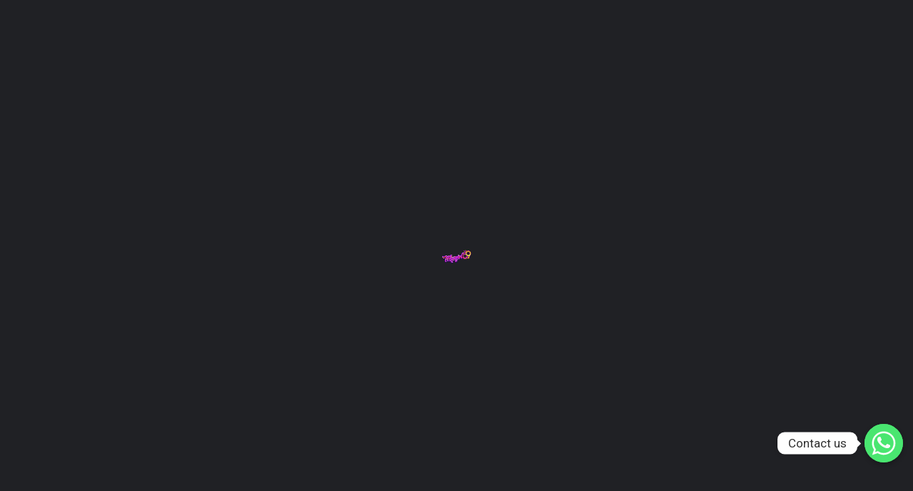

--- FILE ---
content_type: text/html; charset=UTF-8
request_url: https://mysgirl69.net/region/teluk-intan/
body_size: 32454
content:
<!DOCTYPE html>
<html lang="en-US">
<head>
	<meta charset="UTF-8" />
	<meta name="viewport" content="width=device-width, initial-scale=1.0, maximum-scale=1.0, user-scalable=no" />
	<link rel="pingback" href="https://mysgirl69.net/xmlrpc.php">

	<meta name='robots' content='index, follow, max-image-preview:large, max-snippet:-1, max-video-preview:-1' />

	<!-- This site is optimized with the Yoast SEO plugin v21.2 - https://yoast.com/wordpress/plugins/seo/ -->
	<title>Mysgirl69 - Teluk Intan Girl Escort Service -安顺伴游服务</title>
	<meta name="description" content="Teluk Intan Girl Escort Service Party Girl Incall Outcall OverNight We Provide Full Service Teluk Intan girl service - Cash By Hand - Mysgirl69安顺找小姐下水伴游" />
	<link rel="canonical" href="https://mysgirl69.net/region/teluk-intan/" />
	<meta property="og:locale" content="en_US" />
	<meta property="og:type" content="article" />
	<meta property="og:title" content="Explore - MysGirl69" />
	<meta property="og:description" content="Teluk Intan Girl Escort Service Party Girl Incall Outcall OverNight We Provide Full Service Teluk Intan girl service - Cash By Hand - Mysgirl69安顺找小姐下水伴游" />
	<meta property="og:url" content="https://mysgirl69.net/region/teluk-intan/" />
	<meta property="og:site_name" content="MysGirl69" />
	<meta property="article:modified_time" content="2023-05-07T09:33:58+00:00" />
	<meta name="twitter:card" content="summary_large_image" />
	<script type="application/ld+json" class="yoast-schema-graph">{"@context":"https://schema.org","@graph":[{"@type":"WebPage","@id":"https://mysgirl69.net/explore/","url":"https://mysgirl69.net/explore/","name":"Explore - MysGirl69","isPartOf":{"@id":"https://mysgirl69.net/#website"},"datePublished":"2022-10-12T08:01:35+00:00","dateModified":"2023-05-07T09:33:58+00:00","breadcrumb":{"@id":"https://mysgirl69.net/explore/#breadcrumb"},"inLanguage":"en-US","potentialAction":[{"@type":"ReadAction","target":["https://mysgirl69.net/explore/"]}]},{"@type":"BreadcrumbList","@id":"https://mysgirl69.net/explore/#breadcrumb","itemListElement":[{"@type":"ListItem","position":1,"name":"Home","item":"https://mysgirl69.net/"},{"@type":"ListItem","position":2,"name":"Explore"}]},{"@type":"WebSite","@id":"https://mysgirl69.net/#website","url":"https://mysgirl69.net/","name":"MysGirl69","description":"Malaysia Escort Girls","potentialAction":[{"@type":"SearchAction","target":{"@type":"EntryPoint","urlTemplate":"https://mysgirl69.net/?s={search_term_string}"},"query-input":"required name=search_term_string"}],"inLanguage":"en-US"}]}</script>
	<!-- / Yoast SEO plugin. -->


<link rel='dns-prefetch' href='//api.tiles.mapbox.com' />
<link rel='dns-prefetch' href='//fonts.googleapis.com' />
<link rel="alternate" type="application/rss+xml" title="MysGirl69 &raquo; Feed" href="https://mysgirl69.net/feed/" />
<link rel="alternate" type="application/rss+xml" title="MysGirl69 &raquo; Comments Feed" href="https://mysgirl69.net/comments/feed/" />
<link rel='stylesheet' id='dce-dynamic-visibility-style-css' href='https://mysgirl69.net/wp-content/plugins/dynamic-visibility-for-elementor//assets/css/dynamic-visibility.css?ver=5.0.6' type='text/css' media='all' />
<link rel='preload stylesheet' as='style' onload="this.onload=null;this.rel='stylesheet'" id='wp-block-library-css' href='https://mysgirl69.net/wp-includes/css/dist/block-library/style.min.css?ver=6.4.7' type='text/css' media='all' />
<link rel='stylesheet' id='wc-blocks-vendors-style-css' href='https://mysgirl69.net/wp-content/plugins/woocommerce/packages/woocommerce-blocks/build/wc-blocks-vendors-style.css?ver=10.2.3' type='text/css' media='all' />
<link rel='stylesheet' id='wc-blocks-style-css' href='https://mysgirl69.net/wp-content/plugins/woocommerce/packages/woocommerce-blocks/build/wc-blocks-style.css?ver=10.2.3' type='text/css' media='all' />
<style id='classic-theme-styles-inline-css' type='text/css'>
/*! This file is auto-generated */
.wp-block-button__link{color:#fff;background-color:#32373c;border-radius:9999px;box-shadow:none;text-decoration:none;padding:calc(.667em + 2px) calc(1.333em + 2px);font-size:1.125em}.wp-block-file__button{background:#32373c;color:#fff;text-decoration:none}
</style>
<style id='global-styles-inline-css' type='text/css'>
body{--wp--preset--color--black: #000000;--wp--preset--color--cyan-bluish-gray: #abb8c3;--wp--preset--color--white: #ffffff;--wp--preset--color--pale-pink: #f78da7;--wp--preset--color--vivid-red: #cf2e2e;--wp--preset--color--luminous-vivid-orange: #ff6900;--wp--preset--color--luminous-vivid-amber: #fcb900;--wp--preset--color--light-green-cyan: #7bdcb5;--wp--preset--color--vivid-green-cyan: #00d084;--wp--preset--color--pale-cyan-blue: #8ed1fc;--wp--preset--color--vivid-cyan-blue: #0693e3;--wp--preset--color--vivid-purple: #9b51e0;--wp--preset--gradient--vivid-cyan-blue-to-vivid-purple: linear-gradient(135deg,rgba(6,147,227,1) 0%,rgb(155,81,224) 100%);--wp--preset--gradient--light-green-cyan-to-vivid-green-cyan: linear-gradient(135deg,rgb(122,220,180) 0%,rgb(0,208,130) 100%);--wp--preset--gradient--luminous-vivid-amber-to-luminous-vivid-orange: linear-gradient(135deg,rgba(252,185,0,1) 0%,rgba(255,105,0,1) 100%);--wp--preset--gradient--luminous-vivid-orange-to-vivid-red: linear-gradient(135deg,rgba(255,105,0,1) 0%,rgb(207,46,46) 100%);--wp--preset--gradient--very-light-gray-to-cyan-bluish-gray: linear-gradient(135deg,rgb(238,238,238) 0%,rgb(169,184,195) 100%);--wp--preset--gradient--cool-to-warm-spectrum: linear-gradient(135deg,rgb(74,234,220) 0%,rgb(151,120,209) 20%,rgb(207,42,186) 40%,rgb(238,44,130) 60%,rgb(251,105,98) 80%,rgb(254,248,76) 100%);--wp--preset--gradient--blush-light-purple: linear-gradient(135deg,rgb(255,206,236) 0%,rgb(152,150,240) 100%);--wp--preset--gradient--blush-bordeaux: linear-gradient(135deg,rgb(254,205,165) 0%,rgb(254,45,45) 50%,rgb(107,0,62) 100%);--wp--preset--gradient--luminous-dusk: linear-gradient(135deg,rgb(255,203,112) 0%,rgb(199,81,192) 50%,rgb(65,88,208) 100%);--wp--preset--gradient--pale-ocean: linear-gradient(135deg,rgb(255,245,203) 0%,rgb(182,227,212) 50%,rgb(51,167,181) 100%);--wp--preset--gradient--electric-grass: linear-gradient(135deg,rgb(202,248,128) 0%,rgb(113,206,126) 100%);--wp--preset--gradient--midnight: linear-gradient(135deg,rgb(2,3,129) 0%,rgb(40,116,252) 100%);--wp--preset--font-size--small: 13px;--wp--preset--font-size--medium: 20px;--wp--preset--font-size--large: 36px;--wp--preset--font-size--x-large: 42px;--wp--preset--spacing--20: 0.44rem;--wp--preset--spacing--30: 0.67rem;--wp--preset--spacing--40: 1rem;--wp--preset--spacing--50: 1.5rem;--wp--preset--spacing--60: 2.25rem;--wp--preset--spacing--70: 3.38rem;--wp--preset--spacing--80: 5.06rem;--wp--preset--shadow--natural: 6px 6px 9px rgba(0, 0, 0, 0.2);--wp--preset--shadow--deep: 12px 12px 50px rgba(0, 0, 0, 0.4);--wp--preset--shadow--sharp: 6px 6px 0px rgba(0, 0, 0, 0.2);--wp--preset--shadow--outlined: 6px 6px 0px -3px rgba(255, 255, 255, 1), 6px 6px rgba(0, 0, 0, 1);--wp--preset--shadow--crisp: 6px 6px 0px rgba(0, 0, 0, 1);}:where(.is-layout-flex){gap: 0.5em;}:where(.is-layout-grid){gap: 0.5em;}body .is-layout-flow > .alignleft{float: left;margin-inline-start: 0;margin-inline-end: 2em;}body .is-layout-flow > .alignright{float: right;margin-inline-start: 2em;margin-inline-end: 0;}body .is-layout-flow > .aligncenter{margin-left: auto !important;margin-right: auto !important;}body .is-layout-constrained > .alignleft{float: left;margin-inline-start: 0;margin-inline-end: 2em;}body .is-layout-constrained > .alignright{float: right;margin-inline-start: 2em;margin-inline-end: 0;}body .is-layout-constrained > .aligncenter{margin-left: auto !important;margin-right: auto !important;}body .is-layout-constrained > :where(:not(.alignleft):not(.alignright):not(.alignfull)){max-width: var(--wp--style--global--content-size);margin-left: auto !important;margin-right: auto !important;}body .is-layout-constrained > .alignwide{max-width: var(--wp--style--global--wide-size);}body .is-layout-flex{display: flex;}body .is-layout-flex{flex-wrap: wrap;align-items: center;}body .is-layout-flex > *{margin: 0;}body .is-layout-grid{display: grid;}body .is-layout-grid > *{margin: 0;}:where(.wp-block-columns.is-layout-flex){gap: 2em;}:where(.wp-block-columns.is-layout-grid){gap: 2em;}:where(.wp-block-post-template.is-layout-flex){gap: 1.25em;}:where(.wp-block-post-template.is-layout-grid){gap: 1.25em;}.has-black-color{color: var(--wp--preset--color--black) !important;}.has-cyan-bluish-gray-color{color: var(--wp--preset--color--cyan-bluish-gray) !important;}.has-white-color{color: var(--wp--preset--color--white) !important;}.has-pale-pink-color{color: var(--wp--preset--color--pale-pink) !important;}.has-vivid-red-color{color: var(--wp--preset--color--vivid-red) !important;}.has-luminous-vivid-orange-color{color: var(--wp--preset--color--luminous-vivid-orange) !important;}.has-luminous-vivid-amber-color{color: var(--wp--preset--color--luminous-vivid-amber) !important;}.has-light-green-cyan-color{color: var(--wp--preset--color--light-green-cyan) !important;}.has-vivid-green-cyan-color{color: var(--wp--preset--color--vivid-green-cyan) !important;}.has-pale-cyan-blue-color{color: var(--wp--preset--color--pale-cyan-blue) !important;}.has-vivid-cyan-blue-color{color: var(--wp--preset--color--vivid-cyan-blue) !important;}.has-vivid-purple-color{color: var(--wp--preset--color--vivid-purple) !important;}.has-black-background-color{background-color: var(--wp--preset--color--black) !important;}.has-cyan-bluish-gray-background-color{background-color: var(--wp--preset--color--cyan-bluish-gray) !important;}.has-white-background-color{background-color: var(--wp--preset--color--white) !important;}.has-pale-pink-background-color{background-color: var(--wp--preset--color--pale-pink) !important;}.has-vivid-red-background-color{background-color: var(--wp--preset--color--vivid-red) !important;}.has-luminous-vivid-orange-background-color{background-color: var(--wp--preset--color--luminous-vivid-orange) !important;}.has-luminous-vivid-amber-background-color{background-color: var(--wp--preset--color--luminous-vivid-amber) !important;}.has-light-green-cyan-background-color{background-color: var(--wp--preset--color--light-green-cyan) !important;}.has-vivid-green-cyan-background-color{background-color: var(--wp--preset--color--vivid-green-cyan) !important;}.has-pale-cyan-blue-background-color{background-color: var(--wp--preset--color--pale-cyan-blue) !important;}.has-vivid-cyan-blue-background-color{background-color: var(--wp--preset--color--vivid-cyan-blue) !important;}.has-vivid-purple-background-color{background-color: var(--wp--preset--color--vivid-purple) !important;}.has-black-border-color{border-color: var(--wp--preset--color--black) !important;}.has-cyan-bluish-gray-border-color{border-color: var(--wp--preset--color--cyan-bluish-gray) !important;}.has-white-border-color{border-color: var(--wp--preset--color--white) !important;}.has-pale-pink-border-color{border-color: var(--wp--preset--color--pale-pink) !important;}.has-vivid-red-border-color{border-color: var(--wp--preset--color--vivid-red) !important;}.has-luminous-vivid-orange-border-color{border-color: var(--wp--preset--color--luminous-vivid-orange) !important;}.has-luminous-vivid-amber-border-color{border-color: var(--wp--preset--color--luminous-vivid-amber) !important;}.has-light-green-cyan-border-color{border-color: var(--wp--preset--color--light-green-cyan) !important;}.has-vivid-green-cyan-border-color{border-color: var(--wp--preset--color--vivid-green-cyan) !important;}.has-pale-cyan-blue-border-color{border-color: var(--wp--preset--color--pale-cyan-blue) !important;}.has-vivid-cyan-blue-border-color{border-color: var(--wp--preset--color--vivid-cyan-blue) !important;}.has-vivid-purple-border-color{border-color: var(--wp--preset--color--vivid-purple) !important;}.has-vivid-cyan-blue-to-vivid-purple-gradient-background{background: var(--wp--preset--gradient--vivid-cyan-blue-to-vivid-purple) !important;}.has-light-green-cyan-to-vivid-green-cyan-gradient-background{background: var(--wp--preset--gradient--light-green-cyan-to-vivid-green-cyan) !important;}.has-luminous-vivid-amber-to-luminous-vivid-orange-gradient-background{background: var(--wp--preset--gradient--luminous-vivid-amber-to-luminous-vivid-orange) !important;}.has-luminous-vivid-orange-to-vivid-red-gradient-background{background: var(--wp--preset--gradient--luminous-vivid-orange-to-vivid-red) !important;}.has-very-light-gray-to-cyan-bluish-gray-gradient-background{background: var(--wp--preset--gradient--very-light-gray-to-cyan-bluish-gray) !important;}.has-cool-to-warm-spectrum-gradient-background{background: var(--wp--preset--gradient--cool-to-warm-spectrum) !important;}.has-blush-light-purple-gradient-background{background: var(--wp--preset--gradient--blush-light-purple) !important;}.has-blush-bordeaux-gradient-background{background: var(--wp--preset--gradient--blush-bordeaux) !important;}.has-luminous-dusk-gradient-background{background: var(--wp--preset--gradient--luminous-dusk) !important;}.has-pale-ocean-gradient-background{background: var(--wp--preset--gradient--pale-ocean) !important;}.has-electric-grass-gradient-background{background: var(--wp--preset--gradient--electric-grass) !important;}.has-midnight-gradient-background{background: var(--wp--preset--gradient--midnight) !important;}.has-small-font-size{font-size: var(--wp--preset--font-size--small) !important;}.has-medium-font-size{font-size: var(--wp--preset--font-size--medium) !important;}.has-large-font-size{font-size: var(--wp--preset--font-size--large) !important;}.has-x-large-font-size{font-size: var(--wp--preset--font-size--x-large) !important;}
.wp-block-navigation a:where(:not(.wp-element-button)){color: inherit;}
:where(.wp-block-post-template.is-layout-flex){gap: 1.25em;}:where(.wp-block-post-template.is-layout-grid){gap: 1.25em;}
:where(.wp-block-columns.is-layout-flex){gap: 2em;}:where(.wp-block-columns.is-layout-grid){gap: 2em;}
.wp-block-pullquote{font-size: 1.5em;line-height: 1.6;}
</style>
<link rel='stylesheet' id='chaty-front-css-css' href='https://mysgirl69.net/wp-content/plugins/chaty/css/chaty-front.min.css?ver=3.1.81709205043' type='text/css' media='all' />
<link rel='stylesheet' id='contact-form-7-css' href='https://mysgirl69.net/wp-content/plugins/contact-form-7/includes/css/styles.css?ver=5.8' type='text/css' media='all' />
<link rel='stylesheet' id='woocommerce-layout-css' href='https://mysgirl69.net/wp-content/plugins/woocommerce/assets/css/woocommerce-layout.css?ver=7.8.0' type='text/css' media='all' />
<link rel='stylesheet' id='woocommerce-smallscreen-css' href='https://mysgirl69.net/wp-content/plugins/woocommerce/assets/css/woocommerce-smallscreen.css?ver=7.8.0' type='text/css' media='only screen and (max-width: 768px)' />
<link rel='stylesheet' id='woocommerce-general-css' href='https://mysgirl69.net/wp-content/plugins/woocommerce/assets/css/woocommerce.css?ver=7.8.0' type='text/css' media='all' />
<style id='woocommerce-inline-inline-css' type='text/css'>
.woocommerce form .form-row .required { visibility: visible; }
</style>
<link rel='stylesheet' id='wp-bottom-menu-css' href='https://mysgirl69.net/wp-content/plugins/wp-bottom-menu/assets/css/style.css?ver=2.2.1' type='text/css' media='all' />
<link rel='stylesheet' id='font-awesome-css' href='https://mysgirl69.net/wp-content/plugins/elementor/assets/lib/font-awesome/css/font-awesome.min.css?ver=4.7.0' type='text/css' media='all' />
<link rel='stylesheet' id='elementor-icons-css' href='https://mysgirl69.net/wp-content/plugins/elementor/assets/lib/eicons/css/elementor-icons.min.css?ver=5.21.0' type='text/css' media='all' />
<link rel='stylesheet' id='elementor-frontend-css' href='https://mysgirl69.net/wp-content/plugins/elementor/assets/css/frontend-lite.min.css?ver=3.15.2' type='text/css' media='all' />
<link rel='stylesheet' id='swiper-css' href='https://mysgirl69.net/wp-content/plugins/elementor/assets/lib/swiper/css/swiper.min.css?ver=5.3.6' type='text/css' media='all' />
<link rel='stylesheet' id='elementor-post-6-css' href='https://mysgirl69.net/wp-content/uploads/elementor/css/post-6.css?ver=1697742368' type='text/css' media='all' />
<link rel='stylesheet' id='elementor-pro-css' href='https://mysgirl69.net/wp-content/plugins/elementor-pro/assets/css/frontend-lite.min.css?ver=3.8.0' type='text/css' media='all' />
<link rel='stylesheet' id='font-awesome-5-all-css' href='https://mysgirl69.net/wp-content/plugins/elementor/assets/lib/font-awesome/css/all.min.css?ver=3.15.2' type='text/css' media='all' />
<link rel='stylesheet' id='font-awesome-4-shim-css' href='https://mysgirl69.net/wp-content/plugins/elementor/assets/lib/font-awesome/css/v4-shims.min.css?ver=3.15.2' type='text/css' media='all' />
<link rel='stylesheet' id='elementor-global-css' href='https://mysgirl69.net/wp-content/uploads/elementor/css/global.css?ver=1697742369' type='text/css' media='all' />
<link rel='stylesheet' id='elementor-post-240-css' href='https://mysgirl69.net/wp-content/uploads/elementor/css/post-240.css?ver=1697742796' type='text/css' media='all' />
<link rel='stylesheet' id='woo-wallet-style-css' href='https://mysgirl69.net/wp-content/plugins/woo-wallet/assets/css/frontend.css?ver=1.4.9' type='text/css' media='all' />
<link rel='preload stylesheet' as='style' onload="this.onload=null;this.rel='stylesheet'" id='mapbox-gl-css' href='https://api.tiles.mapbox.com/mapbox-gl-js/v1.9.0/mapbox-gl.css?ver=2.9.4' type='text/css' media='all' />
<link rel='stylesheet' id='mylisting-mapbox-css' href='https://mysgirl69.net/wp-content/themes/my-listing/assets/dist/maps/mapbox/mapbox.css?ver=2.9.4' type='text/css' media='all' />
<link rel='stylesheet' id='mylisting-icons-css' href='https://mysgirl69.net/wp-content/themes/my-listing/assets/dist/icons.css?ver=2.9.4' type='text/css' media='all' />
<link rel='stylesheet' id='mylisting-material-icons-css' href='https://fonts.googleapis.com/icon?family=Material+Icons&#038;display=swap&#038;ver=6.4.7' type='text/css' media='all' />
<link rel='stylesheet' id='select2-css' href='https://mysgirl69.net/wp-content/plugins/woocommerce/assets/css/select2.css?ver=7.8.0' type='text/css' media='all' />
<link rel='stylesheet' id='mylisting-vendor-css' href='https://mysgirl69.net/wp-content/themes/my-listing/assets/dist/vendor.css?ver=2.9.4' type='text/css' media='all' />
<link rel='stylesheet' id='mylisting-frontend-css' href='https://mysgirl69.net/wp-content/themes/my-listing/assets/dist/frontend.css?ver=2.9.4' type='text/css' media='all' />
<link rel='stylesheet' id='wc-general-style-css' href='https://mysgirl69.net/wp-content/themes/my-listing/assets/dist/wc-general-style.css?ver=2.9.4' type='text/css' media='all' />
<link rel='stylesheet' id='theme-styles-default-css' href='https://mysgirl69.net/wp-content/themes/my-listing/style.css?ver=6.4.7' type='text/css' media='all' />
<style id='theme-styles-default-inline-css' type='text/css'>
:root{}
</style>
<link rel='stylesheet' id='jquery-chosen-css' href='https://mysgirl69.net/wp-content/plugins/jet-search/assets/lib/chosen/chosen.min.css?ver=1.8.7' type='text/css' media='all' />
<link rel='stylesheet' id='jet-search-css' href='https://mysgirl69.net/wp-content/plugins/jet-search/assets/css/jet-search.css?ver=3.0.3' type='text/css' media='all' />
<link rel='stylesheet' id='child-style-css' href='https://mysgirl69.net/wp-content/themes/my-listing-child/style.css?ver=6.4.7' type='text/css' media='all' />
<link rel='stylesheet' id='mylisting-dynamic-styles-css' href='https://mysgirl69.net/wp-content/uploads/mylisting-dynamic-styles.css?ver=1688480729' type='text/css' media='all' />
<link rel='stylesheet' id='ecs-styles-css' href='https://mysgirl69.net/wp-content/plugins/ele-custom-skin/assets/css/ecs-style.css?ver=3.1.7' type='text/css' media='all' />
<link rel='stylesheet' id='elementor-post-535-css' href='https://mysgirl69.net/wp-content/uploads/elementor/css/post-535.css?ver=1683645895' type='text/css' media='all' />
<link rel='stylesheet' id='google-fonts-1-css' href='https://fonts.googleapis.com/css?family=Roboto%3A100%2C100italic%2C200%2C200italic%2C300%2C300italic%2C400%2C400italic%2C500%2C500italic%2C600%2C600italic%2C700%2C700italic%2C800%2C800italic%2C900%2C900italic%7CRoboto+Slab%3A100%2C100italic%2C200%2C200italic%2C300%2C300italic%2C400%2C400italic%2C500%2C500italic%2C600%2C600italic%2C700%2C700italic%2C800%2C800italic%2C900%2C900italic&#038;display=auto&#038;ver=6.4.7' type='text/css' media='all' />
<link rel="preconnect" href="https://fonts.gstatic.com/" crossorigin><script type="text/javascript" src="https://mysgirl69.net/wp-includes/js/jquery/jquery.min.js?ver=3.7.1" id="jquery-core-js"></script>
<script type="text/javascript" src="https://mysgirl69.net/wp-includes/js/jquery/jquery-migrate.min.js?ver=3.4.1" id="jquery-migrate-js"></script>
<script type="text/javascript" src="https://mysgirl69.net/wp-includes/js/imagesloaded.min.js?ver=6.4.7" id="imagesLoaded-js"></script>
<script type="text/javascript" src="https://mysgirl69.net/wp-content/plugins/elementor/assets/lib/font-awesome/js/v4-shims.min.js?ver=3.15.2" id="font-awesome-4-shim-js"></script>
<script type="text/javascript" id="ecs_ajax_load-js-extra">
/* <![CDATA[ */
var ecs_ajax_params = {"ajaxurl":"https:\/\/mysgirl69.net\/wp-admin\/admin-ajax.php","posts":"{\"page_id\":240,\"explore_tab\":\"region\",\"explore_region\":\"teluk-intan\",\"error\":\"\",\"m\":\"\",\"p\":240,\"post_parent\":\"\",\"subpost\":\"\",\"subpost_id\":\"\",\"attachment\":\"\",\"attachment_id\":0,\"name\":\"\",\"pagename\":\"\",\"second\":\"\",\"minute\":\"\",\"hour\":\"\",\"day\":0,\"monthnum\":0,\"year\":0,\"w\":0,\"category_name\":\"\",\"tag\":\"\",\"cat\":\"\",\"tag_id\":\"\",\"author\":\"\",\"author_name\":\"\",\"feed\":\"\",\"tb\":\"\",\"paged\":0,\"meta_key\":\"\",\"meta_value\":\"\",\"preview\":\"\",\"s\":\"\",\"sentence\":\"\",\"title\":\"\",\"fields\":\"\",\"menu_order\":\"\",\"embed\":\"\",\"category__in\":[],\"category__not_in\":[],\"category__and\":[],\"post__in\":[],\"post__not_in\":[],\"post_name__in\":[],\"tag__in\":[],\"tag__not_in\":[],\"tag__and\":[],\"tag_slug__in\":[],\"tag_slug__and\":[],\"post_parent__in\":[],\"post_parent__not_in\":[],\"author__in\":[],\"author__not_in\":[],\"search_columns\":[],\"ignore_sticky_posts\":false,\"suppress_filters\":false,\"cache_results\":true,\"update_post_term_cache\":true,\"update_menu_item_cache\":false,\"lazy_load_term_meta\":true,\"update_post_meta_cache\":true,\"post_type\":\"\",\"posts_per_page\":10,\"nopaging\":false,\"comments_per_page\":\"50\",\"no_found_rows\":false,\"order\":\"DESC\"}"};
/* ]]> */
</script>
<script type="text/javascript" src="https://mysgirl69.net/wp-content/plugins/ele-custom-skin/assets/js/ecs_ajax_pagination.js?ver=3.1.7" id="ecs_ajax_load-js"></script>
<script type="text/javascript" src="https://mysgirl69.net/wp-content/plugins/ele-custom-skin/assets/js/ecs.js?ver=3.1.7" id="ecs-script-js"></script>
<link rel="https://api.w.org/" href="https://mysgirl69.net/wp-json/" /><link rel="alternate" type="application/json" href="https://mysgirl69.net/wp-json/wp/v2/pages/240" /><link rel="EditURI" type="application/rsd+xml" title="RSD" href="https://mysgirl69.net/xmlrpc.php?rsd" />
<meta name="generator" content="WordPress 6.4.7" />
<meta name="generator" content="WooCommerce 7.8.0" />
<link rel='shortlink' href='https://mysgirl69.net/?p=240' />
<script type="text/javascript">var MyListing = {"Helpers":{},"Handlers":{},"MapConfig":{"ClusterSize":35,"AccessToken":"pk.eyJ1IjoibXlzZ2lybDY5IiwiYSI6ImNsbTRod2c0dTI5aTYzcXM2bnUyMTZwbGoifQ.tzvIRwa0piL9lDTlEFvusA","Language":"en","TypeRestrictions":["country","region","postcode","district","place","neighborhood"],"CountryRestrictions":["MY"],"CustomSkins":{}}};</script><script type="text/javascript">var CASE27 = {"ajax_url":"https:\/\/mysgirl69.net\/wp-admin\/admin-ajax.php","login_url":"https:\/\/mysgirl69.net\/my-account\/","register_url":"https:\/\/mysgirl69.net\/my-account\/?register","mylisting_ajax_url":"\/?mylisting-ajax=1","env":"production","ajax_nonce":"8724d7d402","l10n":{"selectOption":"Select an option","errorLoading":"The results could not be loaded.","removeAllItems":"Remove all items","loadingMore":"Loading more results\u2026","noResults":"No results found","searching":"Searching\u2026","datepicker":{"format":"DD MMMM, YY","timeFormat":"h:mm A","dateTimeFormat":"DD MMMM, YY, h:mm A","timePicker24Hour":false,"firstDay":1,"applyLabel":"Apply","cancelLabel":"Cancel","customRangeLabel":"Custom Range","daysOfWeek":["Su","Mo","Tu","We","Th","Fr","Sa"],"monthNames":["January","February","March","April","May","June","July","August","September","October","November","December"]},"irreversible_action":"This is an irreversible action. Proceed anyway?","delete_listing_confirm":"Are you sure you want to delete this listing?","copied_to_clipboard":"Copied!","nearby_listings_location_required":"Enter a location to find nearby listings.","nearby_listings_retrieving_location":"Retrieving location...","nearby_listings_searching":"Searching for nearby listings...","geolocation_failed":"You must enable location to use this feature.","something_went_wrong":"Something went wrong.","all_in_category":"All in \"%s\"","invalid_file_type":"Invalid file type. Accepted types:","file_limit_exceeded":"You have exceeded the file upload limit (%d)."},"woocommerce":[],"map_provider":"mapbox","google_btn_local":"en_US","js_field_html_img":"<div class=\"uploaded-file uploaded-image review-gallery-image job-manager-uploaded-file\">\t<span class=\"uploaded-file-preview\">\t\t\t\t\t<span class=\"job-manager-uploaded-file-preview\">\t\t\t\t<img src=\"\">\t\t\t<\/span>\t\t\t\t<a class=\"remove-uploaded-file review-gallery-image-remove job-manager-remove-uploaded-file\"><i class=\"mi delete\"><\/i><\/a>\t<\/span>\t<input type=\"hidden\" class=\"input-text\" name=\"\" value=\"b64:\"><\/div>","js_field_html":"<div class=\"uploaded-file  review-gallery-image job-manager-uploaded-file\">\t<span class=\"uploaded-file-preview\">\t\t\t\t\t<span class=\"job-manager-uploaded-file-name\">\t\t\t\t<i class=\"mi insert_drive_file uploaded-file-icon\"><\/i>\t\t\t\t<code><\/code>\t\t\t<\/span>\t\t\t\t<a class=\"remove-uploaded-file review-gallery-image-remove job-manager-remove-uploaded-file\"><i class=\"mi delete\"><\/i><\/a>\t<\/span>\t<input type=\"hidden\" class=\"input-text\" name=\"\" value=\"b64:\"><\/div>"};</script>	<noscript><style>.woocommerce-product-gallery{ opacity: 1 !important; }</style></noscript>
	<meta name="generator" content="Elementor 3.15.2; features: e_dom_optimization, e_optimized_assets_loading, e_optimized_css_loading, additional_custom_breakpoints; settings: css_print_method-external, google_font-enabled, font_display-auto">
<style type="text/css">.recentcomments a{display:inline !important;padding:0 !important;margin:0 !important;}</style><style type="text/css" id="custom-background-css">
body.custom-background { background-color: #4726ef; }
</style>
	<link rel="icon" href="https://mysgirl69.net/wp-content/uploads/2023/05/cropped-fav-32x32.png" sizes="32x32" />
<link rel="icon" href="https://mysgirl69.net/wp-content/uploads/2023/05/cropped-fav-192x192.png" sizes="192x192" />
<link rel="apple-touch-icon" href="https://mysgirl69.net/wp-content/uploads/2023/05/cropped-fav-180x180.png" />
<meta name="msapplication-TileImage" content="https://mysgirl69.net/wp-content/uploads/2023/05/cropped-fav-270x270.png" />
		<style type="text/css" id="wp-custom-css">
			/* settle iphone safari */
a[href^=tel] {
   text-decoration:inherit;
   color: inherit;
}

.footer-bottom .social-links {
    min-height: 44px;
    display: none;
}

.header {
	    background: linear-gradient(45deg, rgba(0,102,255,0.9) 50%, rgba(255,0,255,0.9) 50%);
    box-shadow: 0 1px 3px #000;
}

header.c27-main-header.header.header-style-default.header-width-boxed.header-dark-skin.header-scroll-dark-skin.header-fixed.header-menu-right.header-scroll.header-scroll-hide.header-scroll-active {
    background: linear-gradient(45deg, rgba(0,102,255,0.9) 50%, rgba(255,0,255,0.9) 50%);
    box-shadow: 0 1px 3px #000;
}

.header.header-scroll.header-scroll-dark-skin .header-skin {
    background: rgb(246 78 210 / 21%) !important;
}

@media (max-width: 767px)   
.custom-call-field {
    width: 50% !important;
}

.lf-head.level-featured {
    display: none;
}

.avatar{
	border-radius:0px !important;
}

div#wp-bottom-menu {
    font-weight: 600;
}

@media screen and (min-width: 769px) {
    /* STYLES HERE */
	 section.elementor.elementor-930{
    display:none !important;
}
}

.fa.fa-map-marker::before {
    content: "\f041";
}

.lf-background {
    background-color: #fde1ff;
}
.lf-background {
    background-position: 50%;
    height: 100%;
    width: 100%;
    background-repeat: no-repeat;
    background-size: cover;
	  background-position: 30% 20%;
    -webkit-transition: all .2s ease;
    transition: all .2s ease;
    -webkit-backface-visibility: hidden;
    -webkit-transform: translateZ(0);
}

.finder-two-columns .results-view .col-md-12{
	width:50% !important;
}

.lf-item.lf-item-default {
    height: 300px !important;
}

.c27-main-header .logo img{
	height:250px !important;
}

.logo a img {
    max-height: 150px !important;
}

@media only screen and (max-width: 480px)
 .logo a img {
    max-height: 200px;
}

body.elementor-page-244 .c27-main-header:not(.header-scroll) .header-skin{
	border-color:black !important;
}

.form-group.explore-filter.md-group.dropdown-filter.listing-types-dropdown {
    display: none;
}

#wechat_id{
	text-align:left;
}

.container.qla-container {
    display: none;
}

.profile-menu {
    display: none;
}

#share_button_single{
    border: 1px solid #a5a5a5;
    padding: 15px;
    border-radius: 30px;
}

#xxx_wrap{
	text-align:center;
}

.show-map {
    margin-top: -120px;
}

.nav-tabs>li{
	margin-bottom: -8px;
}

.explore-mobile-nav {
	display:block !important;
}

li.show-results {
    margin-left: 15%;
}

.food-menu-items .menu-content span {
	font-weight: 400;
}

.menu-price-btn{
	font-weight: 400;
}

.price_package_tbl {
    font-weight: 600;
}

.girl_info_tbl .item-attr {
    font-weight: 600;
		color:#7100e2;
}

.girl_info_tbl .item-property {
		color:#e903ea;
}

.pf-body {
	color:#7100e2;
}

.gr-content{
	color:#e903ea;
}

.title-style-1 h5{
	color:#7100e2;
}

.map-block-address p {
	color:#e903ea;
}

#chaty-widget-0 .chaty-widget {
    right: 10px !important;
    left: auto;
    bottom: 10% !important;
}

		</style>
		<style type="text/css" id="mylisting-typography"></style></head>
<body class="page-template-default page page-id-240 custom-background theme-my-listing woocommerce-no-js my-listing elementor-default elementor-kit-6 elementor-page elementor-page-240">

<div id="c27-site-wrapper"><div class="loader-bg main-loader site-logo-loader" style="background-color: #202125;">
	<img src="https://mysgirl69.net/wp-content/uploads/2022/11/logo-001-1024x1024.png">
</div>
<link rel='stylesheet' id='mylisting-header-css' href='https://mysgirl69.net/wp-content/themes/my-listing/assets/dist/header.css?ver=2.9.4' type='text/css' media='all' />

<header class="c27-main-header header header-style-default header-width-boxed header-dark-skin header-scroll-dark-skin header-scroll-hide header-menu-right">
	<div class="header-skin"></div>
	<div class="header-container">
		<div class="header-top container-fluid">
			<div class="header-left">
			<div class="mobile-menu">
				<a href="#main-menu">
					<div class="mobile-menu-lines"><i class="mi menu"></i></div>
				</a>
			</div>
			<div class="logo">
									
					<a href="https://mysgirl69.net/" class="static-logo">
						<img src="https://mysgirl69.net/wp-content/uploads/2022/11/logo-001-1024x1024.png"
							alt="">
					</a>
							</div>
							<link rel='stylesheet' id='mylisting-quick-search-form-css' href='https://mysgirl69.net/wp-content/themes/my-listing/assets/dist/quick-search-form.css?ver=2.9.4' type='text/css' media='all' />
<div class="quick-search-instance text-left" id="c27-header-search-form" data-focus="default">
	<form action="https://mysgirl69.net/explore/" method="GET">
		<div class="dark-forms header-search  search-shortcode-light">
			<i class="mi search"></i>
			<input type="search" placeholder="What are you looking for?" name="search_keywords" autocomplete="off">
			<div class="instant-results">
				<ul class="instant-results-list ajax-results"></ul>
				<button type="submit" class="buttons full-width button-5 search view-all-results all-results">
					<i class="mi search"></i>View all results				</button>
				<button type="submit" class="buttons full-width button-5 search view-all-results no-results">
					<i class="mi search"></i>No results				</button>
				<div class="loader-bg">
					
<div class="paper-spinner center-vh" style="width: 24px; height: 24px;">
	<div class="spinner-container active">
		<div class="spinner-layer layer-1" style="border-color: #777;">
			<div class="circle-clipper left">
				<div class="circle" style="border-width: 2.5px;"></div>
			</div><div class="gap-patch">
				<div class="circle" style="border-width: 2.5px;"></div>
			</div><div class="circle-clipper right">
				<div class="circle" style="border-width: 2.5px;"></div>
			</div>
		</div>
	</div>
</div>				</div>

							</div>
		</div>
	</form>
</div>
										</div>
			<div class="header-center">
			<div class="i-nav">
				<div class="mobile-nav-head">
					<div class="mnh-close-icon">
						<a href="#close-main-menu">
							<i class="mi close"></i>
						</a>
					</div>

									</div>

				
					<ul id="menu-main-menu" class="main-menu main-nav"><li id="menu-item-290" class="menu-item menu-item-type-post_type menu-item-object-page menu-item-home menu-item-290"><a href="https://mysgirl69.net/"><i class="icon-places-home-3"></i> Home</a></li>
<li id="menu-item-293" class="menu-item menu-item-type-post_type menu-item-object-page current-menu-item page_item page-item-240 current_page_item menu-item-293"><a href="https://mysgirl69.net/explore/" aria-current="page">Explore Girls</a></li>
<li id="menu-item-9324" class="menu-item menu-item-type-post_type menu-item-object-page menu-item-9324"><a href="https://mysgirl69.net/blog/">Mysgirl Blog</a></li>
</ul>
					<div class="mobile-nav-button">
						<div class="header-button">
	<a href="https://mysgirl69.net/add-listing/" class="buttons button-1">
		<i class="icon-location-pin-check-2"></i> Add a listing	</a>
</div>
<div class="header-button">
			<section data-elementor-type="section" data-post-id="240" data-obj-id="240" data-elementor-id="930" class="elementor elementor-930 e-post-240">
								<section class="elementor-section elementor-top-section elementor-element elementor-element-1d37646 elementor-section-stretched elementor-section-boxed elementor-section-height-default elementor-section-height-default" data-id="1d37646" data-element_type="section" data-settings="{&quot;stretch_section&quot;:&quot;section-stretched&quot;}">
						<div class="elementor-container elementor-column-gap-default">
					<div class="elementor-column elementor-col-100 elementor-top-column elementor-element elementor-element-03d0323" data-id="03d0323" data-element_type="column">
			<div class="elementor-widget-wrap elementor-element-populated">
								<div class="elementor-element elementor-element-d3be03d elementor-widget__width-auto elementor-widget-mobile__width-initial elementor-fixed elementor-widget elementor-widget-ucaddon_author_list" data-id="d3be03d" data-element_type="widget" id="custom-author-list" data-settings="{&quot;_position&quot;:&quot;fixed&quot;}" data-widget_type="ucaddon_author_list.default">
				<div class="elementor-widget-container">
			<!-- start Author List -->
			<style type="text/css">/* widget: Author List */

#ue_author_list_wrapperuc_author_list_elementor17836 {
   
   display:grid;
   width:100%;
}




#uc_author_list_elementor17836
{
  display:flex;
  text-decoration:none;
}

#uc_author_list_elementor17836 .ue_author_list_avatar
{
  flex-shrink:0;
  flex-grow:0;
  display:flex;
}

#uc_author_list_elementor17836 .ue_author_num_posts
{
  flex-shrink:0;
  flex-grow:0;
  display:flex;
}

#uc_author_list_elementor17836 .ue_author_list_avatar img
{
  width:100%;
}

#uc_author_list_elementor17836 .ue_author_list_spacer
{
  flex-shrink:0;
  flex-grow:0;
}

#uc_author_list_elementor17836 .ue_author_list_details
{
  flex-grow:1;
  display:flex;
}

.ue_author_list_name
{
  font-size:21px;
}

.ue_author_list_wrapper:nth-child(odd) #uc_author_list_elementor17836.force_alternating
{
  background-color:;
}

.ue_author_list_wrapper:nth-child(even) #uc_author_list_elementor17836.force_alternating
{
  background-color:#efefef;
}

#uc_author_list_elementor17836 .ue_author_list_details_container
{
  width:100%;
}

</style>

			<div id="ue_author_list_wrapperuc_author_list_elementor17836" class="ue_author_list_wrapper">
<a class="ue_author_list " href="https://mysgirl69.net/author/mymoi44" id="uc_author_list_elementor17836">
    
                    <div class="ue_author_list_avatar"><img src="https://mysgirl69.net/wp-content/uploads/2023/05/photo_2023-05-15_06-55-51.jpg" alt="👑 Alex KK 👑"></div>
        
  		<div class="ue_author_list_spacer"></div>
    <div class="ue_author_list_details">
    <div class="ue_author_list_details_container">
      <div class="ue_author_list_name">👑 Alex KK 👑</div>      <div class="ue_author_list_details_text">
                                      </div>
    </div>
  </div> 
  </a>
<a class="ue_author_list " href="https://mysgirl69.net/author/cktips2" id="uc_author_list_elementor17836">
    
                    <div class="ue_author_list_avatar"><img src="https://mysgirl69.net/wp-content/uploads/2022/11/amoi69_20181212212932a-2.jpg" alt="Cktips88.com"></div>
        
  		<div class="ue_author_list_spacer"></div>
    <div class="ue_author_list_details">
    <div class="ue_author_list_details_container">
      <div class="ue_author_list_name">Cktips88.com</div>      <div class="ue_author_list_details_text">
                                      </div>
    </div>
  </div> 
  </a>
<a class="ue_author_list " href="https://mysgirl69.net/author/jbalex69" id="uc_author_list_elementor17836">
    
                    <div class="ue_author_list_avatar"><img src="https://mysgirl69.net/wp-content/uploads/2022/11/O1CN01gmTf9K1WggpBekvdt_2925382818.jpg_Q75.jpg_-150x150.webp" alt="Jbamoi.net MysEscort"></div>
        
  		<div class="ue_author_list_spacer"></div>
    <div class="ue_author_list_details">
    <div class="ue_author_list_details_container">
      <div class="ue_author_list_name">Jbamoi.net MysEscort</div>      <div class="ue_author_list_details_text">
                                      </div>
    </div>
  </div> 
  </a>
<a class="ue_author_list " href="https://mysgirl69.net/author/hing7505" id="uc_author_list_elementor17836">
    
                    <div class="ue_author_list_avatar"><img src="https://mysgirl69.net/wp-content/uploads/2022/12/sexy_model_neon_sign_beauty_white_pink_700x-150x150.jpg" alt="𝟘𝟙𝟟-𝟝𝟙𝟠𝟘𝟚𝟘𝟚 𝐑𝐚𝐦𝐛𝐨 𝐄𝐬𝐜𝐨𝐫𝐭"></div>
        
  		<div class="ue_author_list_spacer"></div>
    <div class="ue_author_list_details">
    <div class="ue_author_list_details_container">
      <div class="ue_author_list_name">𝟘𝟙𝟟-𝟝𝟙𝟠𝟘𝟚𝟘𝟚 𝐑𝐚𝐦𝐛𝐨 𝐄𝐬𝐜𝐨𝐫𝐭</div>      <div class="ue_author_list_details_text">
                                      </div>
    </div>
  </div> 
  </a>
<a class="ue_author_list " href="https://mysgirl69.net/author/klgirl69" id="uc_author_list_elementor17836">
    
                    <div class="ue_author_list_avatar"><img src="https://mysgirl69.net/wp-content/uploads/2023/08/Mysgirl69.jpg" alt="KLGIRL666.COM - WhatsApp 0102386363"></div>
        
  		<div class="ue_author_list_spacer"></div>
    <div class="ue_author_list_details">
    <div class="ue_author_list_details_container">
      <div class="ue_author_list_name">KLGIRL666.COM - WhatsApp 0102386363</div>      <div class="ue_author_list_details_text">
                                      </div>
    </div>
  </div> 
  </a>
<a class="ue_author_list " href="https://mysgirl69.net/author/wei69" id="uc_author_list_elementor17836">
    
                    <div class="ue_author_list_avatar"><img src="https://mysgirl69.net/wp-content/uploads/2022/12/photo_2022-12-12_17-10-28.jpg" alt="Agent CK | Code : Alex"></div>
        
  		<div class="ue_author_list_spacer"></div>
    <div class="ue_author_list_details">
    <div class="ue_author_list_details_container">
      <div class="ue_author_list_name">Agent CK | Code : Alex</div>      <div class="ue_author_list_details_text">
                                      </div>
    </div>
  </div> 
  </a>
<a class="ue_author_list " href="https://mysgirl69.net/author/zhen96" id="uc_author_list_elementor17836">
    
                    <div class="ue_author_list_avatar"><img src="https://mysgirl69.net/wp-content/uploads/2022/12/photo_2022-12-24_18-08-11.jpg" alt="𝐌𝐲𝐬escort.com ⚡️ 𝐀𝐥𝐞𝐱"></div>
        
  		<div class="ue_author_list_spacer"></div>
    <div class="ue_author_list_details">
    <div class="ue_author_list_details_container">
      <div class="ue_author_list_name">𝐌𝐲𝐬escort.com ⚡️ 𝐀𝐥𝐞𝐱</div>      <div class="ue_author_list_details_text">
                                      </div>
    </div>
  </div> 
  </a>
<a class="ue_author_list " href="https://mysgirl69.net/author/yumi9090" id="uc_author_list_elementor17836">
    
                    <div class="ue_author_list_avatar"><img src="https://mysgirl69.net/wp-content/uploads/2023/05/c32c84d3-f190-4d59-bb1b-b9f1b3a41ad1-150x150.jpg" alt="𝕄𝕪𝕃𝕒𝕕𝕪4𝕦.𝕔𝕠𝕞 💋 🆈🆄🅼🅸"></div>
        
  		<div class="ue_author_list_spacer"></div>
    <div class="ue_author_list_details">
    <div class="ue_author_list_details_container">
      <div class="ue_author_list_name">𝕄𝕪𝕃𝕒𝕕𝕪4𝕦.𝕔𝕠𝕞 💋 🆈🆄🅼🅸</div>      <div class="ue_author_list_details_text">
                                      </div>
    </div>
  </div> 
  </a>
<a class="ue_author_list " href="https://mysgirl69.net/author/jy69" id="uc_author_list_elementor17836">
    
                    <div class="ue_author_list_avatar"><img src="https://mysgirl69.net/wp-content/uploads/2023/05/6d4968df-968f-456e-ac7c-b1b767b4b482.jpg" alt="🎀 𝐁𝐢𝐛𝐢 ✴* 𝐉𝐘𝟔𝟗.𝐧𝐞𝐭 🎀"></div>
        
  		<div class="ue_author_list_spacer"></div>
    <div class="ue_author_list_details">
    <div class="ue_author_list_details_container">
      <div class="ue_author_list_name">🎀 𝐁𝐢𝐛𝐢 ✴* 𝐉𝐘𝟔𝟗.𝐧𝐞𝐭 🎀</div>      <div class="ue_author_list_details_text">
                                      </div>
    </div>
  </div> 
  </a>
<a class="ue_author_list " href="https://mysgirl69.net/author/js69" id="uc_author_list_elementor17836">
    
                    <div class="ue_author_list_avatar"><img src="https://mysgirl69.net/wp-content/uploads/2023/05/1Soda.jpg" alt="𝐉𝐒 𝐆𝐢𝐫𝐥 𝐄𝐬𝐜𝐨𝐫𝐭 美女伴游服务"></div>
        
  		<div class="ue_author_list_spacer"></div>
    <div class="ue_author_list_details">
    <div class="ue_author_list_details_container">
      <div class="ue_author_list_name">𝐉𝐒 𝐆𝐢𝐫𝐥 𝐄𝐬𝐜𝐨𝐫𝐭 美女伴游服务</div>      <div class="ue_author_list_details_text">
                                      </div>
    </div>
  </div> 
  </a>
<a class="ue_author_list " href="https://mysgirl69.net/author/rex9951" id="uc_author_list_elementor17836">
    
                    <div class="ue_author_list_avatar"><img src="https://mysgirl69.net/wp-content/uploads/2022/12/photo_2022-11-15_17-11-22.jpg" alt="MysGirl Admin"></div>
        
  		<div class="ue_author_list_spacer"></div>
    <div class="ue_author_list_details">
    <div class="ue_author_list_details_container">
      <div class="ue_author_list_name">MysGirl Admin</div>      <div class="ue_author_list_details_text">
                                      </div>
    </div>
  </div> 
  </a>
</div>
			<!-- end Author List -->		</div>
				</div>
					</div>
		</div>
							</div>
		</section>
						</section>
		</div>

					</div>
				</div>
				<div class="i-nav-overlay"></div>
				</div>
			<div class="header-right">
									<div class="user-area signin-area">
						<i class="mi person user-area-icon"></i>
						<a href="https://mysgirl69.net/my-account/">
							Sign in						</a>
											</div>
					<div class="mob-sign-in">
						<a href="https://mysgirl69.net/my-account/"><i class="mi person"></i></a>
					</div>

									
				<div class="header-button">
	<a href="https://mysgirl69.net/add-listing/" class="buttons button-1">
		<i class="icon-location-pin-check-2"></i> Add a listing	</a>
</div>
<div class="header-button">
			<section data-elementor-type="section" data-post-id="240" data-obj-id="240" data-elementor-id="930" class="elementor elementor-930 e-post-240">
								<section class="elementor-section elementor-top-section elementor-element elementor-element-1d37646 elementor-section-stretched elementor-section-boxed elementor-section-height-default elementor-section-height-default" data-id="1d37646" data-element_type="section" data-settings="{&quot;stretch_section&quot;:&quot;section-stretched&quot;}">
						<div class="elementor-container elementor-column-gap-default">
					<div class="elementor-column elementor-col-100 elementor-top-column elementor-element elementor-element-03d0323" data-id="03d0323" data-element_type="column">
			<div class="elementor-widget-wrap elementor-element-populated">
								<div class="elementor-element elementor-element-d3be03d elementor-widget__width-auto elementor-widget-mobile__width-initial elementor-fixed elementor-widget elementor-widget-ucaddon_author_list" data-id="d3be03d" data-element_type="widget" id="custom-author-list" data-settings="{&quot;_position&quot;:&quot;fixed&quot;}" data-widget_type="ucaddon_author_list.default">
				<div class="elementor-widget-container">
			<!-- start Author List -->
			<style type="text/css">/* widget: Author List */

#ue_author_list_wrapperuc_author_list_elementor29340 {
   
   display:grid;
   width:100%;
}




#uc_author_list_elementor29340
{
  display:flex;
  text-decoration:none;
}

#uc_author_list_elementor29340 .ue_author_list_avatar
{
  flex-shrink:0;
  flex-grow:0;
  display:flex;
}

#uc_author_list_elementor29340 .ue_author_num_posts
{
  flex-shrink:0;
  flex-grow:0;
  display:flex;
}

#uc_author_list_elementor29340 .ue_author_list_avatar img
{
  width:100%;
}

#uc_author_list_elementor29340 .ue_author_list_spacer
{
  flex-shrink:0;
  flex-grow:0;
}

#uc_author_list_elementor29340 .ue_author_list_details
{
  flex-grow:1;
  display:flex;
}

.ue_author_list_name
{
  font-size:21px;
}

.ue_author_list_wrapper:nth-child(odd) #uc_author_list_elementor29340.force_alternating
{
  background-color:;
}

.ue_author_list_wrapper:nth-child(even) #uc_author_list_elementor29340.force_alternating
{
  background-color:#efefef;
}

#uc_author_list_elementor29340 .ue_author_list_details_container
{
  width:100%;
}

</style>

			<div id="ue_author_list_wrapperuc_author_list_elementor29340" class="ue_author_list_wrapper">
<a class="ue_author_list " href="https://mysgirl69.net/author/mymoi44" id="uc_author_list_elementor29340">
    
                    <div class="ue_author_list_avatar"><img src="https://mysgirl69.net/wp-content/uploads/2023/05/photo_2023-05-15_06-55-51.jpg" alt="👑 Alex KK 👑"></div>
        
  		<div class="ue_author_list_spacer"></div>
    <div class="ue_author_list_details">
    <div class="ue_author_list_details_container">
      <div class="ue_author_list_name">👑 Alex KK 👑</div>      <div class="ue_author_list_details_text">
                                      </div>
    </div>
  </div> 
  </a>
<a class="ue_author_list " href="https://mysgirl69.net/author/cktips2" id="uc_author_list_elementor29340">
    
                    <div class="ue_author_list_avatar"><img src="https://mysgirl69.net/wp-content/uploads/2022/11/amoi69_20181212212932a-2.jpg" alt="Cktips88.com"></div>
        
  		<div class="ue_author_list_spacer"></div>
    <div class="ue_author_list_details">
    <div class="ue_author_list_details_container">
      <div class="ue_author_list_name">Cktips88.com</div>      <div class="ue_author_list_details_text">
                                      </div>
    </div>
  </div> 
  </a>
<a class="ue_author_list " href="https://mysgirl69.net/author/jbalex69" id="uc_author_list_elementor29340">
    
                    <div class="ue_author_list_avatar"><img src="https://mysgirl69.net/wp-content/uploads/2022/11/O1CN01gmTf9K1WggpBekvdt_2925382818.jpg_Q75.jpg_-150x150.webp" alt="Jbamoi.net MysEscort"></div>
        
  		<div class="ue_author_list_spacer"></div>
    <div class="ue_author_list_details">
    <div class="ue_author_list_details_container">
      <div class="ue_author_list_name">Jbamoi.net MysEscort</div>      <div class="ue_author_list_details_text">
                                      </div>
    </div>
  </div> 
  </a>
<a class="ue_author_list " href="https://mysgirl69.net/author/hing7505" id="uc_author_list_elementor29340">
    
                    <div class="ue_author_list_avatar"><img src="https://mysgirl69.net/wp-content/uploads/2022/12/sexy_model_neon_sign_beauty_white_pink_700x-150x150.jpg" alt="𝟘𝟙𝟟-𝟝𝟙𝟠𝟘𝟚𝟘𝟚 𝐑𝐚𝐦𝐛𝐨 𝐄𝐬𝐜𝐨𝐫𝐭"></div>
        
  		<div class="ue_author_list_spacer"></div>
    <div class="ue_author_list_details">
    <div class="ue_author_list_details_container">
      <div class="ue_author_list_name">𝟘𝟙𝟟-𝟝𝟙𝟠𝟘𝟚𝟘𝟚 𝐑𝐚𝐦𝐛𝐨 𝐄𝐬𝐜𝐨𝐫𝐭</div>      <div class="ue_author_list_details_text">
                                      </div>
    </div>
  </div> 
  </a>
<a class="ue_author_list " href="https://mysgirl69.net/author/klgirl69" id="uc_author_list_elementor29340">
    
                    <div class="ue_author_list_avatar"><img src="https://mysgirl69.net/wp-content/uploads/2023/08/Mysgirl69.jpg" alt="KLGIRL666.COM - WhatsApp 0102386363"></div>
        
  		<div class="ue_author_list_spacer"></div>
    <div class="ue_author_list_details">
    <div class="ue_author_list_details_container">
      <div class="ue_author_list_name">KLGIRL666.COM - WhatsApp 0102386363</div>      <div class="ue_author_list_details_text">
                                      </div>
    </div>
  </div> 
  </a>
<a class="ue_author_list " href="https://mysgirl69.net/author/wei69" id="uc_author_list_elementor29340">
    
                    <div class="ue_author_list_avatar"><img src="https://mysgirl69.net/wp-content/uploads/2022/12/photo_2022-12-12_17-10-28.jpg" alt="Agent CK | Code : Alex"></div>
        
  		<div class="ue_author_list_spacer"></div>
    <div class="ue_author_list_details">
    <div class="ue_author_list_details_container">
      <div class="ue_author_list_name">Agent CK | Code : Alex</div>      <div class="ue_author_list_details_text">
                                      </div>
    </div>
  </div> 
  </a>
<a class="ue_author_list " href="https://mysgirl69.net/author/zhen96" id="uc_author_list_elementor29340">
    
                    <div class="ue_author_list_avatar"><img src="https://mysgirl69.net/wp-content/uploads/2022/12/photo_2022-12-24_18-08-11.jpg" alt="𝐌𝐲𝐬escort.com ⚡️ 𝐀𝐥𝐞𝐱"></div>
        
  		<div class="ue_author_list_spacer"></div>
    <div class="ue_author_list_details">
    <div class="ue_author_list_details_container">
      <div class="ue_author_list_name">𝐌𝐲𝐬escort.com ⚡️ 𝐀𝐥𝐞𝐱</div>      <div class="ue_author_list_details_text">
                                      </div>
    </div>
  </div> 
  </a>
<a class="ue_author_list " href="https://mysgirl69.net/author/yumi9090" id="uc_author_list_elementor29340">
    
                    <div class="ue_author_list_avatar"><img src="https://mysgirl69.net/wp-content/uploads/2023/05/c32c84d3-f190-4d59-bb1b-b9f1b3a41ad1-150x150.jpg" alt="𝕄𝕪𝕃𝕒𝕕𝕪4𝕦.𝕔𝕠𝕞 💋 🆈🆄🅼🅸"></div>
        
  		<div class="ue_author_list_spacer"></div>
    <div class="ue_author_list_details">
    <div class="ue_author_list_details_container">
      <div class="ue_author_list_name">𝕄𝕪𝕃𝕒𝕕𝕪4𝕦.𝕔𝕠𝕞 💋 🆈🆄🅼🅸</div>      <div class="ue_author_list_details_text">
                                      </div>
    </div>
  </div> 
  </a>
<a class="ue_author_list " href="https://mysgirl69.net/author/jy69" id="uc_author_list_elementor29340">
    
                    <div class="ue_author_list_avatar"><img src="https://mysgirl69.net/wp-content/uploads/2023/05/6d4968df-968f-456e-ac7c-b1b767b4b482.jpg" alt="🎀 𝐁𝐢𝐛𝐢 ✴* 𝐉𝐘𝟔𝟗.𝐧𝐞𝐭 🎀"></div>
        
  		<div class="ue_author_list_spacer"></div>
    <div class="ue_author_list_details">
    <div class="ue_author_list_details_container">
      <div class="ue_author_list_name">🎀 𝐁𝐢𝐛𝐢 ✴* 𝐉𝐘𝟔𝟗.𝐧𝐞𝐭 🎀</div>      <div class="ue_author_list_details_text">
                                      </div>
    </div>
  </div> 
  </a>
<a class="ue_author_list " href="https://mysgirl69.net/author/js69" id="uc_author_list_elementor29340">
    
                    <div class="ue_author_list_avatar"><img src="https://mysgirl69.net/wp-content/uploads/2023/05/1Soda.jpg" alt="𝐉𝐒 𝐆𝐢𝐫𝐥 𝐄𝐬𝐜𝐨𝐫𝐭 美女伴游服务"></div>
        
  		<div class="ue_author_list_spacer"></div>
    <div class="ue_author_list_details">
    <div class="ue_author_list_details_container">
      <div class="ue_author_list_name">𝐉𝐒 𝐆𝐢𝐫𝐥 𝐄𝐬𝐜𝐨𝐫𝐭 美女伴游服务</div>      <div class="ue_author_list_details_text">
                                      </div>
    </div>
  </div> 
  </a>
<a class="ue_author_list " href="https://mysgirl69.net/author/rex9951" id="uc_author_list_elementor29340">
    
                    <div class="ue_author_list_avatar"><img src="https://mysgirl69.net/wp-content/uploads/2022/12/photo_2022-11-15_17-11-22.jpg" alt="MysGirl Admin"></div>
        
  		<div class="ue_author_list_spacer"></div>
    <div class="ue_author_list_details">
    <div class="ue_author_list_details_container">
      <div class="ue_author_list_name">MysGirl Admin</div>      <div class="ue_author_list_details_text">
                                      </div>
    </div>
  </div> 
  </a>
</div>
			<!-- end Author List -->		</div>
				</div>
					</div>
		</div>
							</div>
		</section>
						</section>
		</div>


									<div class="search-trigger" data-toggle="modal" data-target="#quicksearch-mobile-modal">
						<a href="#"><i class="mi search"></i></a>
					</div>
							</div>
		</div>
	</div>
</header>

	<div class="c27-top-content-margin"></div>


		<div data-elementor-type="wp-page" data-elementor-id="240" class="elementor elementor-240">
									<section class="elementor-section elementor-top-section elementor-element elementor-element-e5ib7yy elementor-section-full_width elementor-section-height-default elementor-section-height-default" data-id="e5ib7yy" data-element_type="section">
						<div class="elementor-container elementor-column-gap-no">
					<div class="elementor-column elementor-col-100 elementor-top-column elementor-element elementor-element-no7ij0f" data-id="no7ij0f" data-element_type="column">
			<div class="elementor-widget-wrap elementor-element-populated">
								<div class="elementor-element elementor-element-sea90f9 elementor-widget elementor-widget-case27-explore-widget" data-id="sea90f9" data-element_type="widget" data-widget_type="case27-explore-widget.default">
				<div class="elementor-widget-container">
			<link rel='stylesheet' id='mylisting-explore-widget-css' href='https://mysgirl69.net/wp-content/themes/my-listing/assets/dist/explore-widget.css?ver=2.9.4' type='text/css' media='all' />

	<div v-cloak
	:class="['mobile-tab-'+state.mobileTab,mapExpanded?'map-expanded':'',loading?'loading-new-results':'']"
	class="cts-explore finder-container fc-type-1 finder-two-columns explore-types-dropdown"
	id="c27-explore-listings"
	:style="containerStyles"
>

	
	
	<div class="mobile-explore-head-top" v-if="activeType.id===254 && state.mobileTab!=='filters'">
		<div v-if="currentTax" class="primary-category">
			<span class="cat-icon" :style="'background-color:'+(currentTax.activeTerm?currentTax.activeTerm.color:'#fff')"
				v-html="currentTax.activeTerm.single_icon"></span>
			<div v-html="currentTermName"></div>
		</div>
		<template v-else>
							
<order-filter
    listing-type="cars"
    filter-key="sort"
    location="primary-filter"
    label="Order by"
	:choices="[{&quot;key&quot;:&quot;latest&quot;,&quot;label&quot;:&quot;Latest&quot;,&quot;notes&quot;:[]},{&quot;key&quot;:&quot;top-rated&quot;,&quot;label&quot;:&quot;Top rated&quot;,&quot;notes&quot;:[]},{&quot;key&quot;:&quot;random&quot;,&quot;label&quot;:&quot;Random&quot;,&quot;notes&quot;:[]}]"
    @input="getListings( &#039;primary-filter:order&#039;, true )"
	inline-template
>
    <div v-if="location === 'primary-filter'" class="explore-head-search">
        <i class="mi format_list_bulleted"></i>
        <select :value="filters[filterKey]" @select:change="updateInput" ref="select" required>
            <option v-for="choice in choices" :value="choice.key">{{choice.label}}</option>
        </select>
    </div>
	<div v-else class="form-group explore-filter orderby-filter md-group" :class="wrapperClasses">
        <select :value="filters[filterKey]" @select:change="updateInput" ref="select" required>
            <option v-for="choice in choices" :value="choice.key">{{choice.label}}</option>
        </select>
    	<label>{{label}}</label>
    	<div class="orderby-filter-notes"
            v-if="location==='advanced-form' && hasNote(filters[filterKey], 'has-proximity-clause')">
            <p>{{locationDetails}}</p>
    	</div>
	</div>
</order-filter>
					</template>

		<div class="explore-head-top-filters">
			<a v-if="template==='explore-no-map' && !isMobile" href="#"
				@click.prevent="this.jQuery('.fc-type-2').toggleClass('fc-type-2-open')">
				Filters				<i class="icon-settings-1"></i>
			</a>
			<a id="filter_btn" v-else href="#" @click.prevent="state.mobileTab = 'filters'">
				Filters, Locations, Maps				<i class="icon-settings-1"></i>
			</a>
		</div>
	</div>

	<div class="fc-default">
		<div class="finder-search min-scroll" id="finderSearch" :class="( state.mobileTab === 'filters' ? '' : 'visible-lg' )">
			<div class="finder-tabs-wrapper">
				
	<div class="finder-title">
		<h2 class="case27-primary-text">What are you looking for?</h2>
		<p>Search or select categories</p>
	</div>

<div class="finder-tabs col-md-12 without-listing-types">

	
		<ul class="sidebar-tabs tab-count-2" role="tablist" v-show="activeType.slug === 'cars'">
							<li :class="activeType.tab == 'search-form' ? 'active' : ''">
					<a href="#search-form" role="tab" class="tab-switch" @click="activeType.tab = &#039;search-form&#039;; _getListings();">
						<!-- <i class="mi filter_list"></i> -->Filters					</a>
				</li>
							<li :class="activeType.tab == 'categories' ? 'active' : ''">
					<a href="#categories" role="tab" class="tab-switch" @click="termsExplore(&#039;categories&#039;, &#039;active&#039; )">
						<!-- <i class="mi bookmark_border"></i> -->Categories					</a>
				</li>
					</ul>
	
	
	
			<div class="tab-content tab-count-2" v-show="activeType.slug === 'cars'">

			<div id="search-form" class="listing-type-filters search-tab tab-pane fade" :class="activeType.tab == 'search-form' ? 'in active' : ''">
				<div class="search-filters type-cars type-id-254">
					<div class="light-forms filter-wrapper">

						
<location-filter
    listing-type="cars"
    filter-key="search_location"
    location="advanced-form"
    label="Where to look?"
    @input="filterChanged"
    inline-template
>
    <div v-if="location === 'primary-filter'" class="explore-head-search ehs-location">
        <i class="mi search"></i>
        <input required ref="input" type="text" :placeholder="label" :value="filters[filterKey]"
			@autocomplete:change="handleAutocomplete">
    	<i class="icon-location-user geocode-location" @click="updateWithUserLocation"></i>
    </div>
    <div v-else class="form-group location-wrapper explore-filter location-filter md-group">
        <input required ref="input" type="text" placeholder=" " :value="filters[filterKey]"
			@autocomplete:change="handleAutocomplete">
    	<i class="icon-location-user geocode-location" @click="updateWithUserLocation"></i>
        <label>{{label}}</label>
    </div>
</location-filter>

<proximity-filter
    listing-type="cars"
    filter-key="proximity"
    location="advanced-form"
    label="Proximity"
    units="km"
    :max="50"
    :step="1"
    :default="5"
    @input="filterChanged"
    ref="cars_proximity"
    inline-template
>
    <div class="form-group radius radius1 proximity-slider explore-filter proximity-filter"
        v-show="location==='basic-form'||(filters.lat && filters.lng && filters.search_location)">
        <div class="mylisting-range-slider">
            <div class="amount">{{displayValue}}</div>
            <div class="slider-range" ref="slider"></div>
        </div>
    </div>
</proximity-filter>

<range-filter
    listing-type="cars"
    filter-key="price-show-on-cover"
    location="advanced-form"
    label="Price"
    value=""
    type="range"
    prefix=""
    suffix="$"
    behavior="lower"
    :min="150"
    :max="470"
    :step="1"
    :format-value="false"
    @input="filterChanged"
    inline-template
>
    <div v-if="location === 'primary-filter'" class="explore-head-search form-group radius">
        <i class="mi search"></i>
        <div class="mylisting-range-slider">
            <div class="amount">{{label}}: {{displayValue}}</div>
            <div class="slider-range" ref="slider"></div>
        </div>
    </div>
    <div v-else class="form-group radius radius1 range-slider explore-filter range-filter">
    	<label>{{label}}</label>
        <div class="mylisting-range-slider">
            <div class="amount">{{displayValue}}</div>
            <div class="slider-range" ref="slider"></div>
        </div>
    </div>
</range-filter>

<order-filter
    listing-type="cars"
    filter-key="sort"
    location="advanced-form"
    label="Order by"
	:choices="[{&quot;key&quot;:&quot;latest&quot;,&quot;label&quot;:&quot;Latest&quot;,&quot;notes&quot;:[]},{&quot;key&quot;:&quot;top-rated&quot;,&quot;label&quot;:&quot;Top rated&quot;,&quot;notes&quot;:[]},{&quot;key&quot;:&quot;random&quot;,&quot;label&quot;:&quot;Random&quot;,&quot;notes&quot;:[]}]"
    @input="filterChanged"
	inline-template
>
    <div v-if="location === 'primary-filter'" class="explore-head-search">
        <i class="mi format_list_bulleted"></i>
        <select :value="filters[filterKey]" @select:change="updateInput" ref="select" required>
            <option v-for="choice in choices" :value="choice.key">{{choice.label}}</option>
        </select>
    </div>
	<div v-else class="form-group explore-filter orderby-filter md-group" :class="wrapperClasses">
        <select :value="filters[filterKey]" @select:change="updateInput" ref="select" required>
            <option v-for="choice in choices" :value="choice.key">{{choice.label}}</option>
        </select>
    	<label>{{label}}</label>
    	<div class="orderby-filter-notes"
            v-if="location==='advanced-form' && hasNote(filters[filterKey], 'has-proximity-clause')">
            <p>{{locationDetails}}</p>
    	</div>
	</div>
</order-filter>

<dropdown-terms-filter
    listing-type="cars"
    filter-key="region"
    location="advanced-form"
    label="Region"
    ajax-params="{&quot;taxonomy&quot;:&quot;region&quot;,&quot;listing-type-id&quot;:254,&quot;orderby&quot;:&quot;count&quot;,&quot;order&quot;:&quot;ASC&quot;,&quot;hide_empty&quot;:&quot;yes&quot;,&quot;term-value&quot;:&quot;slug&quot;}"
    :pre-selected="[{&quot;value&quot;:&quot;teluk-intan&quot;,&quot;label&quot;:&quot;Teluk Intan&quot;}]"
    @input="filterChanged"
    inline-template
>
    <div class="form-group explore-filter dropdown-filter-multiselect dropdown-filter md-group">
        <div class="main-term">
            <select required ref="select" multiple="multiple" data-placeholder=" "
                data-mylisting-ajax="true"
                data-mylisting-ajax-url="mylisting_list_terms"
                :data-mylisting-ajax-params="ajaxParams"
                @select:change="handleChange"
            >
                <option v-for="term in preSelected" :value="term.value" selected>
                    {{term.label}}
                </option>
            </select>
            <label>{{label}}</label>
        </div>
    </div>
</dropdown-terms-filter>
<dropdown-terms-filter
    listing-type="cars"
    filter-key="race-newest"
    location="advanced-form"
    label="Nationality"
    ajax-params="{&quot;taxonomy&quot;:&quot;race-newest&quot;,&quot;listing-type-id&quot;:254,&quot;orderby&quot;:&quot;count&quot;,&quot;order&quot;:&quot;DESC&quot;,&quot;hide_empty&quot;:&quot;yes&quot;,&quot;term-value&quot;:&quot;slug&quot;}"
    :pre-selected="[]"
    @input="filterChanged"
    inline-template
>
    <div class="form-group explore-filter dropdown-filter-multiselect dropdown-filter md-group">
        <div class="main-term">
            <select required ref="select" multiple="multiple" data-placeholder=" "
                data-mylisting-ajax="true"
                data-mylisting-ajax-url="mylisting_list_terms"
                :data-mylisting-ajax-params="ajaxParams"
                @select:change="handleChange"
            >
                <option v-for="term in preSelected" :value="term.value" selected>
                    {{term.label}}
                </option>
            </select>
            <label>{{label}}</label>
        </div>
    </div>
</dropdown-terms-filter>
					</div>
					<div class="form-group fc-search">
						<a href="#" class="buttons button-2 full-width c27-explore-search-button"
						   @click.prevent="state.mobileTab = 'results'; _getListings(); _resultsScrollTop();"
						><i class="mi search"></i>Search</a>
						<a href="#" class="reset-results-27 full-width" @click.prevent="resetFilters($event); getListings();">
							<i class="mi refresh"></i>Reset Filters						</a>
						<a href="#" class="close-filters-27" @click.prevent="state.mobileTab = 'results'">
							<i class="mi close"></i>
						</a>
					</div>
				</div>
			</div>
		</div>
	
<!-- 	map button -->
	
	<div class="explore-mobile-nav">
	<ul class="nav nav-tabs">
		<li class="show-results" :class="state.mobileTab === 'results' ? 'active' : ''">
			<a href="#" @click.prevent="state.mobileTab = 'results';">
				<i class="mi view_agenda"></i>
				<span>List view</span>
			</a>
		</li>

					<li class="show-map" :class="state.mobileTab === 'map' ? 'active' : ''" v-if="map">
				<a href="#" @click.prevent="state.mobileTab = 'map'; this.window.scrollTo(0,0);">
					<i class="fa fa-map-marked-alt"></i>
					<span>Map view</span>
				</a>
			</li>
			</ul>
</div>
	
	<div id="explore-taxonomy-tab" class="listing-cat-tab tab-pane fade c27-explore-categories" :class="activeType.tab !== 'search-form' ? 'in active' : ''">
		<div v-if="currentTax">
			<transition-group name="vfade-down">
				<div v-if="currentTax.activeTerm" class="active-term" :key="currentTax.activeTerm.term_id">
					<div class="form-group fc-search" :key="'filters-mobile-head'">
						<a href="#" class="buttons button-2 full-width c27-explore-search-button"
						   @click.prevent="state.mobileTab = 'results'; _getListings(); _resultsScrollTop();"
						   v-if="isMobile"
						><i class="mi search"></i>Search</a>
						<a href="#" class="taxonomy-back-btn"
							@click.prevent="termsGoBack( currentTax.activeTerm )"
							v-if="currentTax.activeTermId !== 0">
							<i class="mi keyboard_backspace"></i>Back						</a>
						<a href="#" class="close-filters-27" @click.prevent="state.mobileTab = 'results'"
							v-if="isMobile">
							<i class="mi close"></i>
						</a>
					</div>

					<div class="active-taxonomy-container" :class="currentTax.activeTerm.background ? 'with-bg' : 'no-bg'">
						<div
							class="category-background" style="height: 200px; background-size: cover;"
							:style="currentTax.activeTerm.background ? 'background-image: url(\''+currentTax.activeTerm.background+'\');' : ''"
						></div>
						<span class="cat-icon" :style="'background-color:'+currentTax.activeTerm.color" v-html="currentTax.activeTerm.single_icon"></span>
						<div v-html="currentTermName"></div>
						<p class="category-description" v-html="currentTax.activeTerm.description"></p>

																					<div v-show="activeType.id === 254">
									
<order-filter
    listing-type="cars"
    filter-key="sort"
    location="taxonomy-tab"
    label="Order by"
	:choices="[{&quot;key&quot;:&quot;latest&quot;,&quot;label&quot;:&quot;Latest&quot;,&quot;notes&quot;:[]},{&quot;key&quot;:&quot;top-rated&quot;,&quot;label&quot;:&quot;Top rated&quot;,&quot;notes&quot;:[]},{&quot;key&quot;:&quot;random&quot;,&quot;label&quot;:&quot;Random&quot;,&quot;notes&quot;:[]}]"
    @input="filterChanged"
	inline-template
>
    <div v-if="location === 'primary-filter'" class="explore-head-search">
        <i class="mi format_list_bulleted"></i>
        <select :value="filters[filterKey]" @select:change="updateInput" ref="select" required>
            <option v-for="choice in choices" :value="choice.key">{{choice.label}}</option>
        </select>
    </div>
	<div v-else class="form-group explore-filter orderby-filter md-group" :class="wrapperClasses">
        <select :value="filters[filterKey]" @select:change="updateInput" ref="select" required>
            <option v-for="choice in choices" :value="choice.key">{{choice.label}}</option>
        </select>
    	<label>{{label}}</label>
    	<div class="orderby-filter-notes"
            v-if="location==='advanced-form' && hasNote(filters[filterKey], 'has-proximity-clause')">
            <p>{{locationDetails}}</p>
    	</div>
	</div>
</order-filter>
								</div>
																		</div>
				</div>

				<div v-show="currentTax.termsLoading && currentTax.activeTermId !== 0 && ! currentTax.activeTerm" class="loader-bg" :key="'single-term-loading-indicator'">
					<div class="listing-cat listing-cat-loading bg-loading-animation"></div>
					<div class="listing-cat-line bg-loading-animation"></div>
					<div class="listing-cat-line bg-loading-animation"></div>
					<div class="listing-cat-line bg-loading-animation"></div>
				</div>
			</transition-group>

			<transition-group :name="currentTax.activeTermId === 0 ? 'vfade-up' : 'vfade-down'">
				<a href="#" class="taxonomy-back-btn" @click.prevent="activeType.tab = 'search-form'; getListings();" v-if="currentTax.activeTermId === 0 && showBackToFilters" :key="'back-to-filters'">
					<i class="mi keyboard_backspace"></i>Back to filters				</a>

				<div v-if="Object.keys(currentTax.terms).length && currentTax.activeTermId !== 0" :key="'subterms-loaded-indicator-'+currentTax.activeTermId">
					<h4 class="browse-subcategories"><i class="mi bookmark_border"></i>Browse sub-categories</h4>
				</div>

				<div v-if="currentTax.terms" v-for="term in currentTax.terms" class="listing-cat" :class="term.term_id == currentTax.active_term ? 'active' : ''" :key="term.term_id">
					<a href="#" @click.prevent="termsExplore( activeType.tab, term )">
						<div
							class="overlay gradient1"
							style=""
						></div>
						<div class="lc-background" :style="term.background ? 'background-image: url(\''+term.background+'\');' : ''"></div>

						<div class="lc-info">
							<h4 class="case27-primary-text">{{ term.name }}</h4>
							<h6>{{ term.count }}</h6>
						</div>
						<div class="lc-icon" v-html="term.icon"></div>
					</a>
				</div>

				<div v-if="currentTax.terms && currentTax.hasMore && !currentTax.termsLoading" :key="'load-more-terms'">
					<a href="#" class="buttons button-2" @click.prevent="currentTax.termsPage += 1; termsExplore( activeType.tab, currentTax.activeTerm, true );">
						Load More					</a>
				</div>

				<div v-show="currentTax.termsLoading && currentTax.activeTermId === 0" class="loader-bg" :key="'terms-loading-indicator'">
					<div class="listing-cat listing-cat-loading bg-loading-animation"></div>
					<div class="listing-cat listing-cat-loading bg-loading-animation"></div>
					<div class="listing-cat listing-cat-loading bg-loading-animation"></div>
					<div class="listing-cat listing-cat-loading bg-loading-animation"></div>
				</div>
			</transition-group>
		</div>
	</div>
</div>
			</div>
		</div>

		<div class="finder-listings min-scroll" id="finderListings" :class="( state.mobileTab === 'results' ? '' : 'visible-lg' )" :style="loading?'overflow:hidden':''">
			<div class="fl-head">
				<results-header inline-template>
					<div class="explore-desktop-head" v-if="foundPosts !== 0">
						<div class="load-previews-batch load-batch-icon" :class="! hasPrevPage ? 'batch-unavailable' : ''">
							<a href="#" @click.prevent="getPrevPage">
								<i class="material-icons arrow_back"></i>
							</a>
						</div>

						<span href="#" class="fl-results-no text-left" v-cloak>
							<span class="rslt-nr" v-html="resultCountText"></span>
						</span>

						<div class="load-next-batch load-batch-icon" :class="{ 'batch-unavailable': ! hasNextPage }">
							<a href="#" @click.prevent="getNextPage">
								<i class="material-icons arrow_forward"></i>
							</a>
						</div>

													<a href="#" class="expand-map-btn" v-if="!$root.isMobile && !$root.mapExpanded"
								@click.prevent="$root.toggleMap(true)">
								<i class="mi map"></i>
								<span>Map view</span>
							</a>
											</div>
				</results-header>
			</div>
			<div class="results-view grid" v-show="!loading && found_posts !== 0"></div>

			<div class="no-results-wrapper" v-show="!loading && found_posts === 0">
				<i class="no-results-icon mi mood_bad"></i>
				<li class="no_job_listings_found">
					There are no listings matching your search.					<a href="#" class="reset-results-27 full-width" @click.prevent="resetFilters($event); getListings('reset', true);">
						<i class="mi refresh"></i>
						Reset Filters					</a>
				</li>
			</div>

			<div class="loader-bg" v-show="loading">
				
<div class="paper-spinner center-vh" style="width: 28px; height: 28px;">
	<div class="spinner-container active">
		<div class="spinner-layer layer-1" style="border-color: #777;">
			<div class="circle-clipper left">
				<div class="circle" style="border-width: 3px;"></div>
			</div><div class="gap-patch">
				<div class="circle" style="border-width: 3px;"></div>
			</div><div class="circle-clipper right">
				<div class="circle" style="border-width: 3px;"></div>
			</div>
		</div>
	</div>
</div>			</div>
			<div class="col-md-12 center-button pagination c27-explore-pagination" v-show="!loading"></div>
		</div>
	</div>

	<div class="compare-bar" v-if="compare.length >= 2">
	<a href="#" class="buttons button-2" @click.prevent="_compareListing()">
		<i title="mi compare" class="mi compare"></i>
		Compare items	</a>
	<a href="#" class="buttons button-5" @click.prevent="_clearCompareListing()">
		Cancel	</a>
</div>

	<div class="finder-map" id="finderMap" :class="{'map-mobile-visible':state.mobileTab==='map'}">
		<div
			class="map c27-map mylisting-map-loading"
			id="map__6977d7255d259"
			data-options="{&quot;skin&quot;:&quot;skin8&quot;,&quot;scrollwheel&quot;:&quot;yes&quot;,&quot;zoom&quot;:10,&quot;minZoom&quot;:2,&quot;maxZoom&quot;:18}"
		>
		</div>
			<div class="mapdrag-switch" :class="{'mb-skin': mapProvider === 'mapbox'}">
		<div class="md-checkbox">
			<input type="checkbox" v-model="dragSearch" id="explore-drag-toggle">
			<label for="explore-drag-toggle">Search as I move the map</label>
		</div>
	</div>
					<a href="#" class="collapse-map-btn" v-if="!isMobile && mapExpanded"
				@click.prevent="$root.toggleMap(false)">
				<i class="mi view_agenda"></i>
				<span>List view</span>
			</a>
			</div>
	<div style="display: none;">
		<div id="explore-map-location-ctrl" title="Click to show your location">
			<i class="mi my_location"></i>
		</div>
	</div>

	</div>
<script type="text/javascript">
	var CASE27_Explore_Settings = {
		ListingWrap: "col-md-12 col-xs-6 grid-item",
		ActiveMobileTab: "results",
		ScrollToResults: false,
		Map: {"default_lat":4.2105,"default_lng":101.9758,"default_zoom":7,"min_zoom":2,"max_zoom":18,"skin":"skin8","scrollwheel":"yes"},
		IsFirstLoad: true,
		DisableLiveUrlUpdate: false,
		DragSearchEnabled: true,
		DragSearchLabel: "Visible map area",
		TermSettings: {"count":""},
		ListingTypes: {"cars":{"index":0,"name":"Girls","icon":"\t\t\t<i class=\"fa fa-heart\"><\/i>\r\n\t\t","slug":"cars","id":254,"tabs":{"search-form":{"type":"search-form","label":"Filters","icon":"mi filter_list","orderby":"","order":"","hide_empty":false},"categories":{"type":"categories","label":"Categories","icon":"mi bookmark_border","orderby":"count","order":"DESC","hide_empty":false}},"filters":{"page":0,"preserve_page":false,"search_location":"","lat":false,"lng":false,"proximity":"5","price-show-on-cover":"","sort":"latest","region":"teluk-intan","race-newest":""},"tab":"region","defaultTab":"search-form","taxonomies":{"categories":{"tax":"job_listing_category","field_name":"job_category","tab_id":"categories","page":0,"termsLoading":false,"termsPage":0,"activeTermId":0,"activeTerm":false,"hasMore":false,"terms":{}},"regions":{"tax":"region","field_name":"region","tab_id":"regions","page":0,"termsLoading":false,"termsPage":0,"activeTermId":273,"activeTerm":{"term_id":273,"name":"Teluk Intan","description":"<h1><strong>Teluk Intan Mysgirl69<\/strong><\/h1>\r\n<h2>Teluk Intan Call Girl Service Escort Service-PartyGirl-Incall-Outcall-OverNight We Provide Full Service At Malaysia Teluk Intan - Cash By Hand -\u5b89\u987a\u627e\u5c0f\u59d0\u4e0b\u6c34\u4f34\u6e38 \u966a\u6e38\u5305\u591c\u5305\u5929<\/h2>\r\nWe Provide Escort girl service - incall outcall Overnight KTV Hotel homestay\r\n\r\nCash By Hand, Local Malay\/Chinese , Thailand \uff0cVietnam\uff0cIndonesia ,Some Korea and Japan Girls. Please Contact Via\u00a0 Whatsap or Call +60175901313 or Telegram Mysgirl99\r\n\r\n\u6211\u4eec\u63d0\u4f9b\u4f34\u6e38\u670d\u52a1-\u4e0a\u95e8\u670d\u52a1 \u8fc7\u591cKTV\u9152\u5e97\u6c11\u5bbf\r\n\r\n\u73b0\u91d1\u4ea4\u6613\uff0c\u5f53\u5730\u9a6c\u6765\u4eba\/\u534e\u4eba\uff0c\u6cf0\u56fd\uff0c\u8d8a\u5357\uff0c\u5370\u5ea6\u5c3c\u897f\u4e9a\uff0c\u4e00\u4e9b\u97e9\u56fd\u548c\u65e5\u672c\u5973\u5b69\u3002 \u8bf7\u901a\u8fc7\u514d\u8d39\u9884\u7ea6 Whatsap \u6216\u81f4\u7535 +60175901313 \u6216 Telegram \u8054\u7cfb Mysgirl99\r\n\r\nMysgirl69.com Escort Girl is the premier <span title=\"Malay Escort Girl\">Call Girl Agency\u00a0<\/span>in Malaysia. We offer the most exclusive <span title=\"Call Girl Services in Kuala Lumpur\">Call Girl Services\u00a0<\/span>, with a commitment to excellence that clearly sets us apart from any other escort agency that you might find offering their services. We offer\u00a0<span title=\"VIP Escort Service in Malaysia\">VIP Escort service\u00a0<\/span>tailored to meet your every need and desire.\r\n\r\nAt Mysgirl69 Escort Girl, we understand that your time is precious, which is why we provide High Profile Escort Girls who are not only stunningly beautiful but also intelligent and sophisticated. You can rest assured that you\u2019ll be in good hands when you <span title=\"VIP Escort Service in Malaysia\">book our services<\/span>.\r\n\r\nSo, if you\u2019re looking for the ultimate luxury experience with a High Profile Escort Girl, look no further than\u00a0<span title=\"Escort Girls Services in Kuala Lumpur\">Mysgirl Escort Girl<\/span>. Contact us today to book your appointment and discover why we\u2019re the most trusted and respected Escort Agency in Malaysia.","slug":"teluk-intan","link":"https:\/\/mysgirl69.net\/region\/teluk-intan\/","parent":233,"count":"No listings","single_icon":"\t\t\t<i class=\"icon-location-pin-4\" style=\"color: #fff; \"><\/i>\r\n\t\t","color":"#8224e3","icon":"\t\t\t<i class=\"icon-location-pin-4\" style=\"\"><\/i>\r\n\t\t","background":false,"listing_types":[]},"hasMore":false,"terms":{}},"tags":{"tax":"case27_job_listing_tags","field_name":"job_tags","tab_id":"tags","page":0,"termsLoading":false,"termsPage":0,"activeTermId":0,"activeTerm":false,"hasMore":false,"terms":{}},"region":{"tax":"region","field_name":"region","tab_id":"region","page":0,"termsLoading":false,"termsPage":0,"activeTermId":273,"activeTerm":{"term_id":273,"name":"Teluk Intan","description":"<h1><strong>Teluk Intan Mysgirl69<\/strong><\/h1>\r\n<h2>Teluk Intan Call Girl Service Escort Service-PartyGirl-Incall-Outcall-OverNight We Provide Full Service At Malaysia Teluk Intan - Cash By Hand -\u5b89\u987a\u627e\u5c0f\u59d0\u4e0b\u6c34\u4f34\u6e38 \u966a\u6e38\u5305\u591c\u5305\u5929<\/h2>\r\nWe Provide Escort girl service - incall outcall Overnight KTV Hotel homestay\r\n\r\nCash By Hand, Local Malay\/Chinese , Thailand \uff0cVietnam\uff0cIndonesia ,Some Korea and Japan Girls. Please Contact Via\u00a0 Whatsap or Call +60175901313 or Telegram Mysgirl99\r\n\r\n\u6211\u4eec\u63d0\u4f9b\u4f34\u6e38\u670d\u52a1-\u4e0a\u95e8\u670d\u52a1 \u8fc7\u591cKTV\u9152\u5e97\u6c11\u5bbf\r\n\r\n\u73b0\u91d1\u4ea4\u6613\uff0c\u5f53\u5730\u9a6c\u6765\u4eba\/\u534e\u4eba\uff0c\u6cf0\u56fd\uff0c\u8d8a\u5357\uff0c\u5370\u5ea6\u5c3c\u897f\u4e9a\uff0c\u4e00\u4e9b\u97e9\u56fd\u548c\u65e5\u672c\u5973\u5b69\u3002 \u8bf7\u901a\u8fc7\u514d\u8d39\u9884\u7ea6 Whatsap \u6216\u81f4\u7535 +60175901313 \u6216 Telegram \u8054\u7cfb Mysgirl99\r\n\r\nMysgirl69.com Escort Girl is the premier <span title=\"Malay Escort Girl\">Call Girl Agency\u00a0<\/span>in Malaysia. We offer the most exclusive <span title=\"Call Girl Services in Kuala Lumpur\">Call Girl Services\u00a0<\/span>, with a commitment to excellence that clearly sets us apart from any other escort agency that you might find offering their services. We offer\u00a0<span title=\"VIP Escort Service in Malaysia\">VIP Escort service\u00a0<\/span>tailored to meet your every need and desire.\r\n\r\nAt Mysgirl69 Escort Girl, we understand that your time is precious, which is why we provide High Profile Escort Girls who are not only stunningly beautiful but also intelligent and sophisticated. You can rest assured that you\u2019ll be in good hands when you <span title=\"VIP Escort Service in Malaysia\">book our services<\/span>.\r\n\r\nSo, if you\u2019re looking for the ultimate luxury experience with a High Profile Escort Girl, look no further than\u00a0<span title=\"Escort Girls Services in Kuala Lumpur\">Mysgirl Escort Girl<\/span>. Contact us today to book your appointment and discover why we\u2019re the most trusted and respected Escort Agency in Malaysia.","slug":"teluk-intan","link":"https:\/\/mysgirl69.net\/region\/teluk-intan\/","parent":233,"count":"No listings","single_icon":"\t\t\t<i class=\"icon-location-pin-4\" style=\"color: #fff; \"><\/i>\r\n\t\t","color":"#8224e3","icon":"\t\t\t<i class=\"icon-location-pin-4\" style=\"\"><\/i>\r\n\t\t","background":false,"listing_types":[]},"hasMore":false,"terms":{}},"services":{"tax":"services","field_name":"services","tab_id":"services","page":0,"termsLoading":false,"termsPage":0,"activeTermId":0,"activeTerm":false,"hasMore":false,"terms":{}},"race-newest":{"tax":"race-newest","field_name":"race-newest","tab_id":"race-newest","page":0,"termsLoading":false,"termsPage":0,"activeTermId":0,"activeTerm":false,"hasMore":false,"terms":{}}},"max_num_pages":0,"is_first_load":true}},
		ExplorePage: "https:\/\/mysgirl69.net\/explore\/",
		ActiveListingType: "cars",
		TermCache: {},
		Cache: {},
		ScrollPosition: 0,
		Template: "explore-1",
		DisplayAd: false,
		AdPublisherID: "",
		AdSlotID: "",
		AdInterval: ""	};
</script>


		</div>
				</div>
					</div>
		</div>
							</div>
		</section>
							</div>
		
</div><!-- Quick view modal -->
<link rel='stylesheet' id='mylisting-quick-view-modal-css' href='https://mysgirl69.net/wp-content/themes/my-listing/assets/dist/quick-view-modal.css?ver=2.9.4' type='text/css' media='all' />
<div id="quick-view" class="modal modal-27 quick-view-modal c27-quick-view-modal" role="dialog">
	<div class="container">
		<div class="modal-dialog">
			<div class="modal-content"></div>
		</div>
	</div>
	<div class="loader-bg">
		
<div class="paper-spinner center-vh" style="width: 28px; height: 28px;">
	<div class="spinner-container active">
		<div class="spinner-layer layer-1" style="border-color: #ddd;">
			<div class="circle-clipper left">
				<div class="circle" style="border-width: 3px;"></div>
			</div><div class="gap-patch">
				<div class="circle" style="border-width: 3px;"></div>
			</div><div class="circle-clipper right">
				<div class="circle" style="border-width: 3px;"></div>
			</div>
		</div>
	</div>
</div>	</div>
</div><div id="comparison-view" class="modal modal-27" role="dialog">
	<div class="modal-dialog">
		<div class="modal-content"></div>
	</div>
	<div class="loader-bg">
		
<div class="paper-spinner center-vh" style="width: 28px; height: 28px;">
	<div class="spinner-container active">
		<div class="spinner-layer layer-1" style="border-color: #ddd;">
			<div class="circle-clipper left">
				<div class="circle" style="border-width: 3px;"></div>
			</div><div class="gap-patch">
				<div class="circle" style="border-width: 3px;"></div>
			</div><div class="circle-clipper right">
				<div class="circle" style="border-width: 3px;"></div>
			</div>
		</div>
	</div>
</div>	</div>
</div>
<!-- Modal - WC Cart Contents-->
<div id="wc-cart-modal" class="modal modal-27" role="dialog">
    <div class="modal-dialog modal-md">
	    <div class="modal-content">
	        <div class="sign-in-box">
				<div class="widget woocommerce widget_shopping_cart"><h2 class="widgettitle">Cart</h2><div class="widget_shopping_cart_content"></div></div>			</div>
		</div>
	</div>
</div><!-- Root element of PhotoSwipe. Must have class pswp. -->
<div class="pswp" tabindex="-1" role="dialog" aria-hidden="true">
<!-- Background of PhotoSwipe.
It's a separate element as animating opacity is faster than rgba(). -->
<div class="pswp__bg"></div>
<!-- Slides wrapper with overflow:hidden. -->
<div class="pswp__scroll-wrap">
    <!-- Container that holds slides.
        PhotoSwipe keeps only 3 of them in the DOM to save memory.
        Don't modify these 3 pswp__item elements, data is added later on. -->
        <div class="pswp__container">
            <div class="pswp__item"></div>
            <div class="pswp__item"></div>
            <div class="pswp__item"></div>
        </div>
        <!-- Default (PhotoSwipeUI_Default) interface on top of sliding area. Can be changed. -->
        <div class="pswp__ui pswp__ui--hidden">
            <div class="pswp__top-bar">
                <!--  Controls are self-explanatory. Order can be changed. -->
                <div class="pswp__counter"></div>
                <button class="pswp__button pswp__button--close" title="Close (Esc)"></button>
                <button class="pswp__button pswp__button--share" title="Share"></button>
                <button class="pswp__button pswp__button--fs" title="Toggle fullscreen"></button>
                <button class="pswp__button pswp__button--zoom" title="Zoom in/out"></button>
                <!-- Preloader demo http://codepen.io/dimsemenov/pen/yyBWoR -->
                <!-- element will get class pswp__preloader--active when preloader is running -->
                <div class="pswp__preloader">
                    <div class="pswp__preloader__icn">
                        <div class="pswp__preloader__cut">
                            <div class="pswp__preloader__donut"></div>
                        </div>
                    </div>
                </div>
            </div>
            <div class="pswp__share-modal pswp__share-modal--hidden pswp__single-tap">
                <div class="pswp__share-tooltip"></div>
            </div>
            <button class="pswp__button pswp__button--arrow--left" title="Previous (arrow left)">
            </button>
            <button class="pswp__button pswp__button--arrow--right" title="Next (arrow right)">
            </button>
            <div class="pswp__caption">
                <div class="pswp__caption__center"></div>
            </div>
        </div>
    </div>
</div><script id="mylisting-dialog-template" type="text/template">
	<div class="mylisting-dialog-wrapper">
		<div class="mylisting-dialog">
			<div class="mylisting-dialog--message"></div><!--
			 --><div class="mylisting-dialog--actions">
				<div class="mylisting-dialog--dismiss mylisting-dialog--action">Dismiss</div>
				<div class="mylisting-dialog--loading mylisting-dialog--action hide">
					
<div class="paper-spinner " style="width: 24px; height: 24px;">
	<div class="spinner-container active">
		<div class="spinner-layer layer-1" style="border-color: #777;">
			<div class="circle-clipper left">
				<div class="circle" style="border-width: 2.5px;"></div>
			</div><div class="gap-patch">
				<div class="circle" style="border-width: 2.5px;"></div>
			</div><div class="circle-clipper right">
				<div class="circle" style="border-width: 2.5px;"></div>
			</div>
		</div>
	</div>
</div>				</div>
			</div>
		</div>
	</div>
</script>        <a href="#" class="back-to-top">
            <i class="mi keyboard_arrow_up"></i>
        </a>
    <style type="text/css">@media screen and (min-width: 1201px) { .header-width-boxed .header-container { width: 1200px !important; } }.c27-main-header .logo img { height: 80px; }@media screen and (max-width: 1200px) { .c27-main-header .logo img { height: 100px; } }@media screen and (max-width: 480px) { .c27-main-header .logo img { height: 100px; } }.c27-main-header:not(.header-scroll) .header-skin { background: #202125 }.c27-main-header:not(.header-scroll) .header-skin { border-bottom: 1px solid #202125 } .c27-main-header.header-scroll .header-skin{ background: #202125 ; }.c27-main-header.header-scroll .header-skin { border-bottom: 1px solid #202125 !important; } </style>					<div id="quicksearch-mobile-modal" class="modal modal-27">
						<div class="modal-dialog modal-md">
							<div class="modal-content">
								<button type="button" class="close" data-dismiss="modal" aria-label="Close">
									<span aria-hidden="true">&times;</span>
								</button>
								<div class="quick-search-instance text-left" id="quicksearch-mobile" data-focus="always">
	<form action="https://mysgirl69.net/explore/" method="GET">
		<div class="dark-forms header-search  search-shortcode-light">
			<i class="mi search"></i>
			<input type="search" placeholder="What are you looking for?" name="search_keywords" autocomplete="off">
			<div class="instant-results">
				<ul class="instant-results-list ajax-results"></ul>
				<button type="submit" class="buttons full-width button-5 search view-all-results all-results">
					<i class="mi search"></i>View all results				</button>
				<button type="submit" class="buttons full-width button-5 search view-all-results no-results">
					<i class="mi search"></i>No results				</button>
				<div class="loader-bg">
					
<div class="paper-spinner center-vh" style="width: 24px; height: 24px;">
	<div class="spinner-container active">
		<div class="spinner-layer layer-1" style="border-color: #777;">
			<div class="circle-clipper left">
				<div class="circle" style="border-width: 2.5px;"></div>
			</div><div class="gap-patch">
				<div class="circle" style="border-width: 2.5px;"></div>
			</div><div class="circle-clipper right">
				<div class="circle" style="border-width: 2.5px;"></div>
			</div>
		</div>
	</div>
</div>				</div>

							</div>
		</div>
	</form>
</div>							</div>
						</div>
					</div>
				<script id="case27-basic-marker-template" type="text/template">
	<a href="#" class="marker-icon">
		<div class="marker-img" style="background-image: url({{marker-bg}});"></div>
	</a>
</script>
<script id="case27-traditional-marker-template" type="text/template">
	<div class="cts-marker-pin">
		<img src="https://mysgirl69.net/wp-content/themes/my-listing/assets/images/pin.png">
	</div>
</script>
<script id="case27-user-location-marker-template" type="text/template">
	<div class="cts-geoloc-marker"></div>
</script>
<script id="case27-marker-template" type="text/template">
	<a href="#" class="marker-icon {{listing-id}}">
		{{icon}}
		<div class="marker-img" style="background-image: url({{marker-bg}});"></div>
	</a>
</script>        <style type="text/css">
                            @media (max-width: 1024px){
                    .wp-bottom-menu{
                        display:flex;
                    }
                    .wp-bottom-menu-search-form-wrapper{
                        display: block;
                    }
                }
            
            :root{
                --wpbottommenu-font-size: 11px;
                --wpbottommenu-icon-size: 18px;
                --wpbottommenu-text-color: #ffffff;
                --wpbottommenu-h-text-color: #e9c0f9;
                --wpbottommenu-icon-color: #eeee22;
                --wpbottommenu-h-icon-color: #eeee22;
                --wpbottommenu-bgcolor: #7100e2;
                --wpbottommenu-zindex: 9999;
                --wpbottommenu-cart-count-bgcolor: #ff0000;
                --wpbottommenu-wrapper-padding: 10px 0;
            }

        </style>
                <div class="wp-bottom-menu" id="wp-bottom-menu">

                                        <a href="https://mysgirl69.net" class="wp-bottom-menu-item" >
                                
                    <div class="wp-bottom-menu-icon-wrapper">
                                                
                                                    <i class="wp-bottom-menu-item-icons fa fa-home"></i>
                                            </div>
                                                                        <span>Home</span>
                                                                
                </a>
                                            <a href="https://mysgirl69.net/mobile-filter/" class="wp-bottom-menu-item" >
                                
                    <div class="wp-bottom-menu-icon-wrapper">
                                                
                                                    <i class="wp-bottom-menu-item-icons fa fa-search"></i>
                                            </div>
                                                                        <span>Search</span>
                                                                
                </a>
                                            <a href="https://mysgirl69.net/map-view" class="wp-bottom-menu-item" >
                                
                    <div class="wp-bottom-menu-icon-wrapper">
                                                
                                                    <i class="wp-bottom-menu-item-icons fa fa-map-marker"></i>
                                            </div>
                                                                        <span>Map View</span>
                                                                
                </a>
                                            <a href="https://mysgirl69.net/blog/" class="wp-bottom-menu-item" >
                                
                    <div class="wp-bottom-menu-icon-wrapper">
                                                
                                                    <i class="wp-bottom-menu-item-icons fa fa-book"></i>
                                            </div>
                                                                        <span>Blog</span>
                                                                
                </a>
                                            <a href="https://t.me/mysgirl99" class="wp-bottom-menu-item" >
                                
                    <div class="wp-bottom-menu-icon-wrapper">
                                                
                                                    <i class="wp-bottom-menu-item-icons fa fa-telegram"></i>
                                            </div>
                                                                        <span>Telegram</span>
                                                                
                </a>
                </div>

    	<script type="text/javascript">
		(function () {
			var c = document.body.className;
			c = c.replace(/woocommerce-no-js/, 'woocommerce-js');
			document.body.className = c;
		})();
	</script>
	<script type="text/html" id="tmpl-jet-ajax-search-results-item">
<div class="jet-ajax-search__results-item">
	<a class="jet-ajax-search__item-link" href="{{{data.link}}}" target="{{{data.link_target_attr}}}">
		{{{data.thumbnail}}}
		<div class="jet-ajax-search__item-content-wrapper">
			{{{data.before_title}}}
			<div class="jet-ajax-search__item-title">{{{data.title}}}</div>
			{{{data.after_title}}}
			{{{data.before_content}}}
			<div class="jet-ajax-search__item-content">{{{data.content}}}</div>
			{{{data.after_content}}}
			{{{data.rating}}}
			{{{data.price}}}
		</div>
	</a>
</div>
</script><link rel='stylesheet' id='elementor-post-930-css' href='https://mysgirl69.net/wp-content/uploads/elementor/css/post-930.css?ver=1709202958' type='text/css' media='all' />
<script type="text/javascript" src="https://mysgirl69.net/wp-includes/js/underscore.min.js?ver=1.13.4" id="underscore-js"></script>
<script type="text/javascript" id="wp-util-js-extra">
/* <![CDATA[ */
var _wpUtilSettings = {"ajax":{"url":"\/wp-admin\/admin-ajax.php"}};
/* ]]> */
</script>
<script type="text/javascript" src="https://mysgirl69.net/wp-includes/js/wp-util.min.js?ver=6.4.7" id="wp-util-js"></script>
<script type="text/javascript" src="https://mysgirl69.net/wp-content/plugins/jet-search/assets/lib/chosen/chosen.jquery.min.js?ver=1.8.7" id="jquery-chosen-js"></script>
<script type="text/javascript" src="https://mysgirl69.net/wp-content/plugins/jet-search/assets/js/jet-search.js?ver=3.0.3" id="jet-search-js"></script>
<script type="text/javascript" id="chaty-front-end-js-extra">
/* <![CDATA[ */
var chaty_settings = {"ajax_url":"https:\/\/mysgirl69.net\/wp-admin\/admin-ajax.php","analytics":"0","capture_analytics":"0","token":"33d129f2bf","lang":{"whatsapp_label":"WhatsApp Message","hide_whatsapp_form":"Hide WhatsApp Form"},"chaty_widgets":[{"id":0,"identifier":0,"settings":{"cta_type":"simple-view","cta_body":"","cta_head":"","cta_head_bg_color":"","cta_head_text_color":"","show_close_button":1,"position":"right","custom_position":1,"bottom_spacing":"25","side_spacing":"25","icon_view":"vertical","default_state":"click","cta_text":"Contact us","cta_text_color":"#333333","cta_bg_color":"#ffffff","show_cta":"first_click","is_pending_mesg_enabled":"off","pending_mesg_count":"1","pending_mesg_count_color":"#ffffff","pending_mesg_count_bgcolor":"#dd0000","widget_icon":"chat-base","widget_icon_url":"","font_family":"-apple-system,BlinkMacSystemFont,Segoe UI,Roboto,Oxygen-Sans,Ubuntu,Cantarell,Helvetica Neue,sans-serif","widget_size":"54","custom_widget_size":"54","is_google_analytics_enabled":0,"close_text":"Hide","widget_color":"#A886CD","widget_rgb_color":"168,134,205","has_custom_css":0,"custom_css":"","widget_token":"6bc0495c12","widget_index":"","attention_effect":""},"triggers":{"has_time_delay":1,"time_delay":"0","exit_intent":0,"has_display_after_page_scroll":0,"display_after_page_scroll":"0","auto_hide_widget":0,"hide_after":0,"show_on_pages_rules":[],"time_diff":0,"has_date_scheduling_rules":0,"date_scheduling_rules":{"start_date_time":"","end_date_time":""},"date_scheduling_rules_timezone":0,"day_hours_scheduling_rules_timezone":0,"has_day_hours_scheduling_rules":[],"day_hours_scheduling_rules":[],"day_time_diff":0,"show_on_direct_visit":0,"show_on_referrer_social_network":0,"show_on_referrer_search_engines":0,"show_on_referrer_google_ads":0,"show_on_referrer_urls":[],"has_show_on_specific_referrer_urls":0,"has_traffic_source":0,"has_countries":0,"countries":[],"has_target_rules":0},"channels":[{"channel":"Whatsapp","value":"60175901313","hover_text":"WhatsApp","svg_icon":"<svg width=\"39\" height=\"39\" viewBox=\"0 0 39 39\" fill=\"none\" xmlns=\"http:\/\/www.w3.org\/2000\/svg\"><circle class=\"color-element\" cx=\"19.4395\" cy=\"19.4395\" r=\"19.4395\" fill=\"#49E670\"\/><path d=\"M12.9821 10.1115C12.7029 10.7767 11.5862 11.442 10.7486 11.575C10.1902 11.7081 9.35269 11.8411 6.84003 10.7767C3.48981 9.44628 1.39593 6.25317 1.25634 6.12012C1.11674 5.85403 2.13001e-06 4.39053 2.13001e-06 2.92702C2.13001e-06 1.46351 0.83755 0.665231 1.11673 0.399139C1.39592 0.133046 1.8147 1.01506e-06 2.23348 1.01506e-06C2.37307 1.01506e-06 2.51267 1.01506e-06 2.65226 1.01506e-06C2.93144 1.01506e-06 3.21063 -2.02219e-06 3.35022 0.532183C3.62941 1.19741 4.32736 2.66092 4.32736 2.79397C4.46696 2.92702 4.46696 3.19311 4.32736 3.32616C4.18777 3.59225 4.18777 3.59224 3.90858 3.85834C3.76899 3.99138 3.6294 4.12443 3.48981 4.39052C3.35022 4.52357 3.21063 4.78966 3.35022 5.05576C3.48981 5.32185 4.18777 6.38622 5.16491 7.18449C6.42125 8.24886 7.39839 8.51496 7.81717 8.78105C8.09636 8.91409 8.37554 8.9141 8.65472 8.648C8.93391 8.38191 9.21309 7.98277 9.49228 7.58363C9.77146 7.31754 10.0507 7.1845 10.3298 7.31754C10.609 7.45059 12.2841 8.11582 12.5633 8.38191C12.8425 8.51496 13.1217 8.648 13.1217 8.78105C13.1217 8.78105 13.1217 9.44628 12.9821 10.1115Z\" transform=\"translate(12.9597 12.9597)\" fill=\"#FAFAFA\"\/><path d=\"M0.196998 23.295L0.131434 23.4862L0.323216 23.4223L5.52771 21.6875C7.4273 22.8471 9.47325 23.4274 11.6637 23.4274C18.134 23.4274 23.4274 18.134 23.4274 11.6637C23.4274 5.19344 18.134 -0.1 11.6637 -0.1C5.19344 -0.1 -0.1 5.19344 -0.1 11.6637C-0.1 13.9996 0.624492 16.3352 1.93021 18.2398L0.196998 23.295ZM5.87658 19.8847L5.84025 19.8665L5.80154 19.8788L2.78138 20.8398L3.73978 17.9646L3.75932 17.906L3.71562 17.8623L3.43104 17.5777C2.27704 15.8437 1.55796 13.8245 1.55796 11.6637C1.55796 6.03288 6.03288 1.55796 11.6637 1.55796C17.2945 1.55796 21.7695 6.03288 21.7695 11.6637C21.7695 17.2945 17.2945 21.7695 11.6637 21.7695C9.64222 21.7695 7.76778 21.1921 6.18227 20.039L6.17557 20.0342L6.16817 20.0305L5.87658 19.8847Z\" transform=\"translate(7.7758 7.77582)\" fill=\"white\" stroke=\"white\" stroke-width=\"0.2\"\/><\/svg>","is_desktop":1,"is_mobile":1,"icon_color":"#49E670","icon_rgb_color":"73,230,112","channel_type":"Whatsapp","custom_image_url":"","order":"","pre_set_message":"","is_use_web_version":"1","is_open_new_tab":"1","is_default_open":"0","has_welcome_message":"0","chat_welcome_message":"<p>How can I help you? :)<\/p>","qr_code_image_url":"","mail_subject":"","channel_account_type":"personal","contact_form_settings":[],"contact_fields":[],"url":"https:\/\/web.whatsapp.com\/send?phone=60175901313","mobile_target":"","desktop_target":"_blank","target":"_blank","is_agent":0,"agent_data":[],"header_text":"","header_sub_text":"","header_bg_color":"","header_text_color":"","widget_token":"6bc0495c12","widget_index":"","click_event":""}]}],"data_analytics_settings":"off"};
/* ]]> */
</script>
<script type="text/javascript" src="https://mysgirl69.net/wp-content/plugins/chaty/js/cht-front-script.min.js?ver=3.1.81709205043" id="chaty-front-end-js"></script>
<script type="text/javascript" src="https://mysgirl69.net/wp-content/plugins/contact-form-7/includes/swv/js/index.js?ver=5.8" id="swv-js"></script>
<script type="text/javascript" id="contact-form-7-js-extra">
/* <![CDATA[ */
var wpcf7 = {"api":{"root":"https:\/\/mysgirl69.net\/wp-json\/","namespace":"contact-form-7\/v1"}};
/* ]]> */
</script>
<script type="text/javascript" src="https://mysgirl69.net/wp-content/plugins/contact-form-7/includes/js/index.js?ver=5.8" id="contact-form-7-js"></script>
<script type="text/javascript" src="https://mysgirl69.net/wp-content/plugins/woocommerce/assets/js/jquery-blockui/jquery.blockUI.min.js?ver=2.7.0-wc.7.8.0" id="jquery-blockui-js"></script>
<script type="text/javascript" id="wc-add-to-cart-js-extra">
/* <![CDATA[ */
var wc_add_to_cart_params = {"ajax_url":"\/wp-admin\/admin-ajax.php","wc_ajax_url":"\/?wc-ajax=%%endpoint%%&elementor_page_id=240","i18n_view_cart":"View cart","cart_url":"https:\/\/mysgirl69.net\/cart\/","is_cart":"","cart_redirect_after_add":"no"};
/* ]]> */
</script>
<script type="text/javascript" src="https://mysgirl69.net/wp-content/plugins/woocommerce/assets/js/frontend/add-to-cart.min.js?ver=7.8.0" id="wc-add-to-cart-js"></script>
<script type="text/javascript" src="https://mysgirl69.net/wp-content/plugins/woocommerce/assets/js/js-cookie/js.cookie.min.js?ver=2.1.4-wc.7.8.0" id="js-cookie-js"></script>
<script type="text/javascript" id="woocommerce-js-extra">
/* <![CDATA[ */
var woocommerce_params = {"ajax_url":"\/wp-admin\/admin-ajax.php","wc_ajax_url":"\/?wc-ajax=%%endpoint%%&elementor_page_id=240"};
/* ]]> */
</script>
<script type="text/javascript" src="https://mysgirl69.net/wp-content/plugins/woocommerce/assets/js/frontend/woocommerce.min.js?ver=7.8.0" id="woocommerce-js"></script>
<script type="text/javascript" id="wp-bottom-menu-js-extra">
/* <![CDATA[ */
var WPBM = {"ajaxurl":"https:\/\/mysgirl69.net\/wp-admin\/admin-ajax.php","siteurl":"https:\/\/mysgirl69.net"};
/* ]]> */
</script>
<script type="text/javascript" src="https://mysgirl69.net/wp-content/plugins/wp-bottom-menu/assets/js/main.js?ver=2.2.1" id="wp-bottom-menu-js"></script>
<script type="text/javascript" src="https://api.tiles.mapbox.com/mapbox-gl-js/v1.9.0/mapbox-gl.js?ver=2.9.4" id="mapbox-gl-js"></script>
<script type="text/javascript" src="https://mysgirl69.net/wp-content/themes/my-listing/assets/dist/maps/mapbox/mapbox.js?ver=2.9.4" id="mylisting-mapbox-js"></script>
<script type="text/javascript" src="https://mysgirl69.net/wp-includes/js/jquery/ui/core.min.js?ver=1.13.2" id="jquery-ui-core-js"></script>
<script type="text/javascript" src="https://mysgirl69.net/wp-includes/js/jquery/ui/mouse.min.js?ver=1.13.2" id="jquery-ui-mouse-js"></script>
<script type="text/javascript" src="https://mysgirl69.net/wp-includes/js/jquery/ui/sortable.min.js?ver=1.13.2" id="jquery-ui-sortable-js"></script>
<script type="text/javascript" src="https://mysgirl69.net/wp-includes/js/dist/vendor/moment.min.js?ver=2.29.4" id="moment-js"></script>
<script type="text/javascript" id="moment-js-after">
/* <![CDATA[ */
moment.updateLocale( 'en_US', {"months":["January","February","March","April","May","June","July","August","September","October","November","December"],"monthsShort":["Jan","Feb","Mar","Apr","May","Jun","Jul","Aug","Sep","Oct","Nov","Dec"],"weekdays":["Sunday","Monday","Tuesday","Wednesday","Thursday","Friday","Saturday"],"weekdaysShort":["Sun","Mon","Tue","Wed","Thu","Fri","Sat"],"week":{"dow":1},"longDateFormat":{"LT":"g:i a","LTS":null,"L":null,"LL":"F j, Y","LLL":"F j, Y g:i a","LLLL":null}} );
/* ]]> */
</script>
<script type="text/javascript" src="https://mysgirl69.net/wp-content/themes/my-listing/assets/vendor/select2/select2.js?ver=4.0.13" id="select2-js"></script>
<script type="text/javascript" src="https://mysgirl69.net/wp-content/themes/my-listing/assets/vendor/vuejs/vue.min.js?ver=2.6.11" id="vuejs-js"></script>
<script type="text/javascript" src="https://mysgirl69.net/wp-includes/js/jquery/ui/slider.min.js?ver=1.13.2" id="jquery-ui-slider-js"></script>
<script type="text/javascript" src="https://mysgirl69.net/wp-content/themes/my-listing/assets/dist/vendor.js?ver=2.9.4" id="mylisting-vendor-js"></script>
<script type="text/javascript" src="https://mysgirl69.net/wp-content/themes/my-listing/assets/dist/frontend.js?ver=2.9.4" id="c27-main-js"></script>
<script type="text/javascript" src="https://mysgirl69.net/wp-content/themes/my-listing/assets/dist/explore.js?ver=2.9.4" id="mylisting-explore-js"></script>
<script type="text/javascript" id="wc-cart-fragments-js-extra">
/* <![CDATA[ */
var wc_cart_fragments_params = {"ajax_url":"\/wp-admin\/admin-ajax.php","wc_ajax_url":"\/?wc-ajax=%%endpoint%%&elementor_page_id=240","cart_hash_key":"wc_cart_hash_8625dd41f834497dd169404a4c1490ad","fragment_name":"wc_fragments_8625dd41f834497dd169404a4c1490ad","request_timeout":"5000"};
/* ]]> */
</script>
<script type="text/javascript" src="https://mysgirl69.net/wp-content/plugins/woocommerce/assets/js/frontend/cart-fragments.min.js?ver=7.8.0" id="wc-cart-fragments-js"></script>
<script type="text/javascript" src="https://mysgirl69.net/wp-content/plugins/elementor-pro/assets/js/webpack-pro.runtime.min.js?ver=3.8.0" id="elementor-pro-webpack-runtime-js"></script>
<script type="text/javascript" src="https://mysgirl69.net/wp-content/plugins/elementor/assets/js/webpack.runtime.min.js?ver=3.15.2" id="elementor-webpack-runtime-js"></script>
<script type="text/javascript" src="https://mysgirl69.net/wp-content/plugins/elementor/assets/js/frontend-modules.min.js?ver=3.15.2" id="elementor-frontend-modules-js"></script>
<script type="text/javascript" src="https://mysgirl69.net/wp-includes/js/dist/vendor/wp-polyfill-inert.min.js?ver=3.1.2" id="wp-polyfill-inert-js"></script>
<script type="text/javascript" src="https://mysgirl69.net/wp-includes/js/dist/vendor/regenerator-runtime.min.js?ver=0.14.0" id="regenerator-runtime-js"></script>
<script type="text/javascript" src="https://mysgirl69.net/wp-includes/js/dist/vendor/wp-polyfill.min.js?ver=3.15.0" id="wp-polyfill-js"></script>
<script type="text/javascript" src="https://mysgirl69.net/wp-includes/js/dist/hooks.min.js?ver=c6aec9a8d4e5a5d543a1" id="wp-hooks-js"></script>
<script type="text/javascript" src="https://mysgirl69.net/wp-includes/js/dist/i18n.min.js?ver=7701b0c3857f914212ef" id="wp-i18n-js"></script>
<script type="text/javascript" id="wp-i18n-js-after">
/* <![CDATA[ */
wp.i18n.setLocaleData( { 'text direction\u0004ltr': [ 'ltr' ] } );
/* ]]> */
</script>
<script type="text/javascript" id="elementor-pro-frontend-js-before">
/* <![CDATA[ */
var ElementorProFrontendConfig = {"ajaxurl":"https:\/\/mysgirl69.net\/wp-admin\/admin-ajax.php","nonce":"2088e383fa","urls":{"assets":"https:\/\/mysgirl69.net\/wp-content\/plugins\/elementor-pro\/assets\/","rest":"https:\/\/mysgirl69.net\/wp-json\/"},"shareButtonsNetworks":{"facebook":{"title":"Facebook","has_counter":true},"twitter":{"title":"Twitter"},"linkedin":{"title":"LinkedIn","has_counter":true},"pinterest":{"title":"Pinterest","has_counter":true},"reddit":{"title":"Reddit","has_counter":true},"vk":{"title":"VK","has_counter":true},"odnoklassniki":{"title":"OK","has_counter":true},"tumblr":{"title":"Tumblr"},"digg":{"title":"Digg"},"skype":{"title":"Skype"},"stumbleupon":{"title":"StumbleUpon","has_counter":true},"mix":{"title":"Mix"},"telegram":{"title":"Telegram"},"pocket":{"title":"Pocket","has_counter":true},"xing":{"title":"XING","has_counter":true},"whatsapp":{"title":"WhatsApp"},"email":{"title":"Email"},"print":{"title":"Print"}},"woocommerce":{"menu_cart":{"cart_page_url":"https:\/\/mysgirl69.net\/cart\/","checkout_page_url":"https:\/\/mysgirl69.net\/checkout-2\/","fragments_nonce":"8aa3cb3c79"}},"facebook_sdk":{"lang":"en_US","app_id":""},"lottie":{"defaultAnimationUrl":"https:\/\/mysgirl69.net\/wp-content\/plugins\/elementor-pro\/modules\/lottie\/assets\/animations\/default.json"}};
/* ]]> */
</script>
<script type="text/javascript" src="https://mysgirl69.net/wp-content/plugins/elementor-pro/assets/js/frontend.min.js?ver=3.8.0" id="elementor-pro-frontend-js"></script>
<script type="text/javascript" src="https://mysgirl69.net/wp-content/plugins/elementor/assets/lib/waypoints/waypoints.min.js?ver=4.0.2" id="elementor-waypoints-js"></script>
<script type="text/javascript" id="elementor-frontend-js-before">
/* <![CDATA[ */
var elementorFrontendConfig = {"environmentMode":{"edit":false,"wpPreview":false,"isScriptDebug":false},"i18n":{"shareOnFacebook":"Share on Facebook","shareOnTwitter":"Share on Twitter","pinIt":"Pin it","download":"Download","downloadImage":"Download image","fullscreen":"Fullscreen","zoom":"Zoom","share":"Share","playVideo":"Play Video","previous":"Previous","next":"Next","close":"Close","a11yCarouselWrapperAriaLabel":"Carousel | Horizontal scrolling: Arrow Left & Right","a11yCarouselPrevSlideMessage":"Previous slide","a11yCarouselNextSlideMessage":"Next slide","a11yCarouselFirstSlideMessage":"This is the first slide","a11yCarouselLastSlideMessage":"This is the last slide","a11yCarouselPaginationBulletMessage":"Go to slide"},"is_rtl":false,"breakpoints":{"xs":0,"sm":480,"md":768,"lg":1025,"xl":1440,"xxl":1600},"responsive":{"breakpoints":{"mobile":{"label":"Mobile Portrait","value":767,"default_value":767,"direction":"max","is_enabled":true},"mobile_extra":{"label":"Mobile Landscape","value":880,"default_value":880,"direction":"max","is_enabled":false},"tablet":{"label":"Tablet Portrait","value":1024,"default_value":1024,"direction":"max","is_enabled":true},"tablet_extra":{"label":"Tablet Landscape","value":1200,"default_value":1200,"direction":"max","is_enabled":false},"laptop":{"label":"Laptop","value":1366,"default_value":1366,"direction":"max","is_enabled":false},"widescreen":{"label":"Widescreen","value":2400,"default_value":2400,"direction":"min","is_enabled":false}}},"version":"3.15.2","is_static":false,"experimentalFeatures":{"e_dom_optimization":true,"e_optimized_assets_loading":true,"e_optimized_css_loading":true,"additional_custom_breakpoints":true,"theme_builder_v2":true,"landing-pages":true,"page-transitions":true,"notes":true,"form-submissions":true,"e_scroll_snap":true},"urls":{"assets":"https:\/\/mysgirl69.net\/wp-content\/plugins\/elementor\/assets\/"},"swiperClass":"swiper-container","settings":{"page":[],"editorPreferences":[]},"kit":{"active_breakpoints":["viewport_mobile","viewport_tablet"],"global_image_lightbox":"yes","lightbox_enable_counter":"yes","lightbox_enable_fullscreen":"yes","lightbox_enable_zoom":"yes","lightbox_enable_share":"yes","lightbox_title_src":"title","lightbox_description_src":"description","woocommerce_notices_elements":[]},"post":{"id":240,"title":"Mysgirl69%20-%20Teluk%20Intan%20Girl%20Escort%20Service%20-%E5%AE%89%E9%A1%BA%E4%BC%B4%E6%B8%B8%E6%9C%8D%E5%8A%A1","excerpt":"","featuredImage":false}};
/* ]]> */
</script>
<script type="text/javascript" src="https://mysgirl69.net/wp-content/plugins/elementor/assets/js/frontend.min.js?ver=3.15.2" id="elementor-frontend-js"></script>
<script type="text/javascript" src="https://mysgirl69.net/wp-content/plugins/elementor-pro/assets/js/elements-handlers.min.js?ver=3.8.0" id="pro-elements-handlers-js"></script>
</body>
</html>

--- FILE ---
content_type: text/css
request_url: https://mysgirl69.net/wp-content/uploads/elementor/css/post-240.css?ver=1697742796
body_size: -220
content:
body.elementor-page-240 .c27-main-header:not(.header-scroll) .header-skin{background-color:#202125;border-color:#202125;}

--- FILE ---
content_type: text/css
request_url: https://mysgirl69.net/wp-content/uploads/mylisting-dynamic-styles.css?ver=1688480729
body_size: 581
content:
:root { --accent: #8224e3; } @keyframes spin3 { 0%, 100% { box-shadow: 10px 10px rgba(255, 255, 255, 1), -10px 10px rgba(255, 255, 255, 0.2), -10px -10px rgba(255, 255, 255, 1), 10px -10px rgba(255, 255, 255, 0.2); } 25% { box-shadow: -10px 10px rgba(255, 255, 255, 0.2), -10px -10px rgba(255, 255, 255, 1), 10px -10px rgba(255, 255, 255, 0.2), 10px 10px rgba(255, 255, 255, 1); } 50% { box-shadow: -10px -10px rgba(255, 255, 255, 1), 10px -10px rgba(255, 255, 255, 0.2), 10px 10px rgba(255, 255, 255, 1), -10px 10px rgba(255, 255, 255, 0.2); } 75% { box-shadow: 10px -10px rgba(255, 255, 255, 0.2), 10px 10px rgba(255, 255, 255, 1), -10px 10px rgba(255, 255, 255, 0.2), -10px -10px rgba(255, 255, 255, 1); } } #wpadminbar { top: 0 !important; } #c27-site-wrapper { background-color: #ffffff }/* settle iphone safari */ a[href^=tel] { text-decoration:inherit; color: inherit; } .footer-bottom .social-links { min-height: 44px; display: none; } @media (max-width: 767px) .custom-call-field { width: 50% !important; } .avatar{ border-radius:0px !important; } div#wp-bottom-menu { font-weight: 600; } @media screen and (min-width: 769px) { /* STYLES HERE */ section.elementor.elementor-930{ display:none !important; } } .fa.fa-map-marker::before { content: "\f041"; } .lf-background { background-color: #fde1ff; } .lf-background { background-position: 50%; height: 100%; width: 100%; background-repeat: no-repeat; background-size: cover; background-position: 30% 20%; -webkit-transition: all .2s ease; transition: all .2s ease; -webkit-backface-visibility: hidden; -webkit-transform: translateZ(0); } .finder-two-columns .results-view .col-md-12{ width:50% !important; } .lf-item.lf-item-default { height: 300px !important; } .c27-main-header .logo img{ height:250px !important; } .logo a img { max-height: 150px !important; } @media only screen and (max-width: 480px) .logo a img { max-height: 200px; } body.elementor-page-244 .c27-main-header:not(.header-scroll) .header-skin{ border-color:black !important; } .form-group.explore-filter.md-group.dropdown-filter.listing-types-dropdown { display: none; } #wechat_id{ text-align:left; } .container.qla-container { display: none; } .profile-menu { display: none; } #share_button_single{ border: 1px solid #a5a5a5; padding: 15px; border-radius: 30px; } #xxx_wrap{ text-align:center; } .show-map { margin-top: -120px; } .nav-tabs>li{ margin-bottom: -8px; } .explore-mobile-nav { display:block !important; } li.show-results { margin-left: 15%; } .food-menu-items .menu-content span { font-weight: 400; } .menu-price-btn{ font-weight: 400; } .price_package_tbl { font-weight: 600; } .girl_info_tbl .item-attr { font-weight: 600; color:#7100e2; } .girl_info_tbl .item-property { color:#e903ea; } .pf-body { color:#7100e2; } .gr-content{ color:#e903ea; } .title-style-1 h5{ color:#7100e2; } .map-block-address p { color:#e903ea; } 

--- FILE ---
content_type: text/css
request_url: https://mysgirl69.net/wp-content/uploads/elementor/css/post-535.css?ver=1683645895
body_size: -46
content:
.elementor-535 .elementor-element.elementor-element-81ff10c{text-align:center;}.elementor-535 .elementor-element.elementor-element-81ff10c .elementor-heading-title{color:#000000;font-family:"Lato", Sans-serif;font-size:14px;font-weight:400;}

--- FILE ---
content_type: text/css
request_url: https://mysgirl69.net/wp-content/uploads/elementor/css/post-930.css?ver=1709202958
body_size: 211
content:
.elementor-930 .elementor-element.elementor-element-d3be03d .ue_author_list_wrapper{grid-template-columns:repeat(1, minmax(0, 1fr));grid-gap:0px;}.elementor-930 .elementor-element.elementor-element-d3be03d .ue_author_list{background-color:#EC43D800;padding:20px 20px 20px 20px;border-radius:0px;margin:0px 0px 10px 0px;}.elementor-930 .elementor-element.elementor-element-d3be03d .ue_author_list_details{text-align:inherit;align-items:center;}.elementor-930 .elementor-element.elementor-element-d3be03d .ue_author_list_avatar{align-items:flex-start;width:48px;}.elementor-930 .elementor-element.elementor-element-d3be03d .ue_author_list_spacer{width:26px;}.elementor-930 .elementor-element.elementor-element-d3be03d .ue_author_list_avatar img{border-radius:0px;}.elementor-930 .elementor-element.elementor-element-d3be03d .ue_author_list_name{color:#000000;font-family:"Roboto", Sans-serif;font-weight:500;text-transform:capitalize;}.elementor-930 .elementor-element.elementor-element-d3be03d .ue_author_list_details_text{color:#5B5858;font-family:"Roboto", Sans-serif;font-weight:600;text-transform:capitalize;margin-top:4px;}.elementor-930 .elementor-element.elementor-element-d3be03d .ue_author_num_posts_label{color:#000000;border-radius:0px;}.elementor-930 .elementor-element.elementor-element-d3be03d .ue_author_num_posts{align-items:center;}.elementor-930 .elementor-element.elementor-element-d3be03d{width:auto;max-width:auto;top:8px;}body:not(.rtl) .elementor-930 .elementor-element.elementor-element-d3be03d{left:-548px;}body.rtl .elementor-930 .elementor-element.elementor-element-d3be03d{right:-548px;}@media(max-width:767px){.elementor-930 .elementor-element.elementor-element-d3be03d .ue_author_list_wrapper{grid-gap:5px;}.elementor-930 .elementor-element.elementor-element-d3be03d .ue_author_list{padding:0px 10px 0px 10px;margin:1px 1px 1px 1px;}.elementor-930 .elementor-element.elementor-element-d3be03d .ue_author_list_avatar{align-items:center;width:25px;}.elementor-930 .elementor-element.elementor-element-d3be03d .ue_author_list_name{font-size:14px;}.elementor-930 .elementor-element.elementor-element-d3be03d .ue_author_list_details_text{font-size:4px;}.elementor-930 .elementor-element.elementor-element-d3be03d{width:var( --container-widget-width, 75vw );max-width:75vw;--container-widget-width:75vw;--container-widget-flex-grow:0;top:309px;z-index:1;}body:not(.rtl) .elementor-930 .elementor-element.elementor-element-d3be03d{left:7px;}body.rtl .elementor-930 .elementor-element.elementor-element-d3be03d{right:7px;}}/* Start custom CSS for ucaddon_author_list, class: .elementor-element-d3be03d */#custom-author-list {
    text-align: left;
}/* End custom CSS */